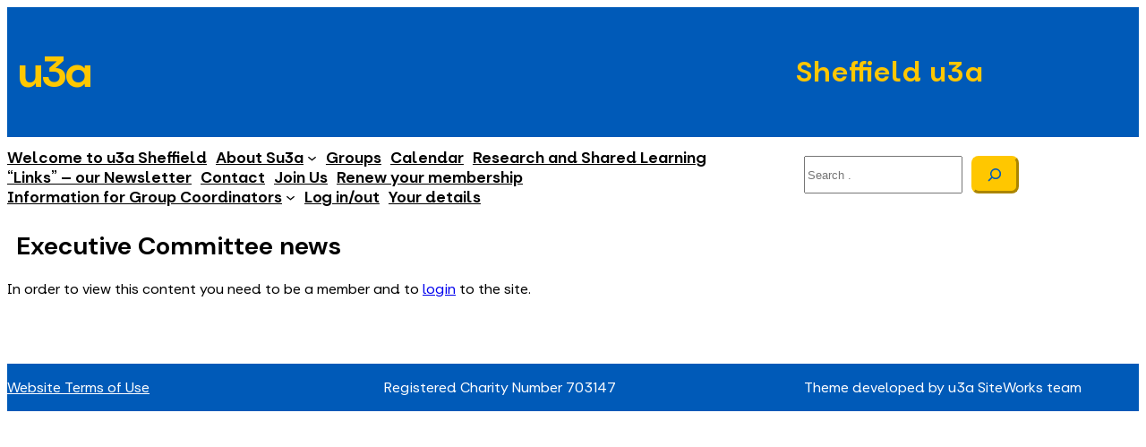

--- FILE ---
content_type: text/html; charset=UTF-8
request_url: https://su3a.org.uk/contact-2/contact/executive-committee-minutes-and-reports/
body_size: 19343
content:
<!DOCTYPE html>
<html lang="en-GB">
<head>
	<meta charset="UTF-8" />
	<meta name="viewport" content="width=device-width, initial-scale=1" />
<meta name='robots' content='max-image-preview:large' />
<title>Executive Committee news &#8211; Sheffield u3a</title>
<link rel="alternate" type="application/rss+xml" title="Sheffield u3a &raquo; Feed" href="https://su3a.org.uk/feed/" />
<link rel="alternate" type="application/rss+xml" title="Sheffield u3a &raquo; Comments Feed" href="https://su3a.org.uk/comments/feed/" />
<link rel="alternate" title="oEmbed (JSON)" type="application/json+oembed" href="https://su3a.org.uk/wp-json/oembed/1.0/embed?url=https%3A%2F%2Fsu3a.org.uk%2Fcontact-2%2Fcontact%2Fexecutive-committee-minutes-and-reports%2F" />
<link rel="alternate" title="oEmbed (XML)" type="text/xml+oembed" href="https://su3a.org.uk/wp-json/oembed/1.0/embed?url=https%3A%2F%2Fsu3a.org.uk%2Fcontact-2%2Fcontact%2Fexecutive-committee-minutes-and-reports%2F&#038;format=xml" />
<style id='wp-img-auto-sizes-contain-inline-css'>
img:is([sizes=auto i],[sizes^="auto," i]){contain-intrinsic-size:3000px 1500px}
/*# sourceURL=wp-img-auto-sizes-contain-inline-css */
</style>
<link rel='stylesheet' id='table_style-css' href='https://su3a.org.uk/wp-content/plugins/su3a-programmes/css/su3a-tables.css?ver=1.0.1' media='all' />
<style id='wp-block-heading-inline-css'>
h1:where(.wp-block-heading).has-background,h2:where(.wp-block-heading).has-background,h3:where(.wp-block-heading).has-background,h4:where(.wp-block-heading).has-background,h5:where(.wp-block-heading).has-background,h6:where(.wp-block-heading).has-background{padding:1.25em 2.375em}h1.has-text-align-left[style*=writing-mode]:where([style*=vertical-lr]),h1.has-text-align-right[style*=writing-mode]:where([style*=vertical-rl]),h2.has-text-align-left[style*=writing-mode]:where([style*=vertical-lr]),h2.has-text-align-right[style*=writing-mode]:where([style*=vertical-rl]),h3.has-text-align-left[style*=writing-mode]:where([style*=vertical-lr]),h3.has-text-align-right[style*=writing-mode]:where([style*=vertical-rl]),h4.has-text-align-left[style*=writing-mode]:where([style*=vertical-lr]),h4.has-text-align-right[style*=writing-mode]:where([style*=vertical-rl]),h5.has-text-align-left[style*=writing-mode]:where([style*=vertical-lr]),h5.has-text-align-right[style*=writing-mode]:where([style*=vertical-rl]),h6.has-text-align-left[style*=writing-mode]:where([style*=vertical-lr]),h6.has-text-align-right[style*=writing-mode]:where([style*=vertical-rl]){rotate:180deg}
/*# sourceURL=https://su3a.org.uk/wp-includes/blocks/heading/style.min.css */
</style>
<style id='wp-block-site-title-inline-css'>
.wp-block-site-title{box-sizing:border-box}.wp-block-site-title :where(a){color:inherit;font-family:inherit;font-size:inherit;font-style:inherit;font-weight:inherit;letter-spacing:inherit;line-height:inherit;text-decoration:inherit}
/*# sourceURL=https://su3a.org.uk/wp-includes/blocks/site-title/style.min.css */
</style>
<style id='wp-block-group-inline-css'>
.wp-block-group{box-sizing:border-box}:where(.wp-block-group.wp-block-group-is-layout-constrained){position:relative}
/*# sourceURL=https://su3a.org.uk/wp-includes/blocks/group/style.min.css */
</style>
<style id='wp-block-navigation-link-inline-css'>
.wp-block-navigation .wp-block-navigation-item__label{overflow-wrap:break-word}.wp-block-navigation .wp-block-navigation-item__description{display:none}.link-ui-tools{outline:1px solid #f0f0f0;padding:8px}.link-ui-block-inserter{padding-top:8px}.link-ui-block-inserter__back{margin-left:8px;text-transform:uppercase}
/*# sourceURL=https://su3a.org.uk/wp-includes/blocks/navigation-link/style.min.css */
</style>
<style id='wp-block-navigation-inline-css'>
.wp-block-navigation{position:relative}.wp-block-navigation ul{margin-bottom:0;margin-left:0;margin-top:0;padding-left:0}.wp-block-navigation ul,.wp-block-navigation ul li{list-style:none;padding:0}.wp-block-navigation .wp-block-navigation-item{align-items:center;background-color:inherit;display:flex;position:relative}.wp-block-navigation .wp-block-navigation-item .wp-block-navigation__submenu-container:empty{display:none}.wp-block-navigation .wp-block-navigation-item__content{display:block;z-index:1}.wp-block-navigation .wp-block-navigation-item__content.wp-block-navigation-item__content{color:inherit}.wp-block-navigation.has-text-decoration-underline .wp-block-navigation-item__content,.wp-block-navigation.has-text-decoration-underline .wp-block-navigation-item__content:active,.wp-block-navigation.has-text-decoration-underline .wp-block-navigation-item__content:focus{text-decoration:underline}.wp-block-navigation.has-text-decoration-line-through .wp-block-navigation-item__content,.wp-block-navigation.has-text-decoration-line-through .wp-block-navigation-item__content:active,.wp-block-navigation.has-text-decoration-line-through .wp-block-navigation-item__content:focus{text-decoration:line-through}.wp-block-navigation :where(a),.wp-block-navigation :where(a:active),.wp-block-navigation :where(a:focus){text-decoration:none}.wp-block-navigation .wp-block-navigation__submenu-icon{align-self:center;background-color:inherit;border:none;color:currentColor;display:inline-block;font-size:inherit;height:.6em;line-height:0;margin-left:.25em;padding:0;width:.6em}.wp-block-navigation .wp-block-navigation__submenu-icon svg{display:inline-block;stroke:currentColor;height:inherit;margin-top:.075em;width:inherit}.wp-block-navigation{--navigation-layout-justification-setting:flex-start;--navigation-layout-direction:row;--navigation-layout-wrap:wrap;--navigation-layout-justify:flex-start;--navigation-layout-align:center}.wp-block-navigation.is-vertical{--navigation-layout-direction:column;--navigation-layout-justify:initial;--navigation-layout-align:flex-start}.wp-block-navigation.no-wrap{--navigation-layout-wrap:nowrap}.wp-block-navigation.items-justified-center{--navigation-layout-justification-setting:center;--navigation-layout-justify:center}.wp-block-navigation.items-justified-center.is-vertical{--navigation-layout-align:center}.wp-block-navigation.items-justified-right{--navigation-layout-justification-setting:flex-end;--navigation-layout-justify:flex-end}.wp-block-navigation.items-justified-right.is-vertical{--navigation-layout-align:flex-end}.wp-block-navigation.items-justified-space-between{--navigation-layout-justification-setting:space-between;--navigation-layout-justify:space-between}.wp-block-navigation .has-child .wp-block-navigation__submenu-container{align-items:normal;background-color:inherit;color:inherit;display:flex;flex-direction:column;opacity:0;position:absolute;z-index:2}@media not (prefers-reduced-motion){.wp-block-navigation .has-child .wp-block-navigation__submenu-container{transition:opacity .1s linear}}.wp-block-navigation .has-child .wp-block-navigation__submenu-container{height:0;overflow:hidden;visibility:hidden;width:0}.wp-block-navigation .has-child .wp-block-navigation__submenu-container>.wp-block-navigation-item>.wp-block-navigation-item__content{display:flex;flex-grow:1;padding:.5em 1em}.wp-block-navigation .has-child .wp-block-navigation__submenu-container>.wp-block-navigation-item>.wp-block-navigation-item__content .wp-block-navigation__submenu-icon{margin-left:auto;margin-right:0}.wp-block-navigation .has-child .wp-block-navigation__submenu-container .wp-block-navigation-item__content{margin:0}.wp-block-navigation .has-child .wp-block-navigation__submenu-container{left:-1px;top:100%}@media (min-width:782px){.wp-block-navigation .has-child .wp-block-navigation__submenu-container .wp-block-navigation__submenu-container{left:100%;top:-1px}.wp-block-navigation .has-child .wp-block-navigation__submenu-container .wp-block-navigation__submenu-container:before{background:#0000;content:"";display:block;height:100%;position:absolute;right:100%;width:.5em}.wp-block-navigation .has-child .wp-block-navigation__submenu-container .wp-block-navigation__submenu-icon{margin-right:.25em}.wp-block-navigation .has-child .wp-block-navigation__submenu-container .wp-block-navigation__submenu-icon svg{transform:rotate(-90deg)}}.wp-block-navigation .has-child .wp-block-navigation-submenu__toggle[aria-expanded=true]~.wp-block-navigation__submenu-container,.wp-block-navigation .has-child:not(.open-on-click):hover>.wp-block-navigation__submenu-container,.wp-block-navigation .has-child:not(.open-on-click):not(.open-on-hover-click):focus-within>.wp-block-navigation__submenu-container{height:auto;min-width:200px;opacity:1;overflow:visible;visibility:visible;width:auto}.wp-block-navigation.has-background .has-child .wp-block-navigation__submenu-container{left:0;top:100%}@media (min-width:782px){.wp-block-navigation.has-background .has-child .wp-block-navigation__submenu-container .wp-block-navigation__submenu-container{left:100%;top:0}}.wp-block-navigation-submenu{display:flex;position:relative}.wp-block-navigation-submenu .wp-block-navigation__submenu-icon svg{stroke:currentColor}button.wp-block-navigation-item__content{background-color:initial;border:none;color:currentColor;font-family:inherit;font-size:inherit;font-style:inherit;font-weight:inherit;letter-spacing:inherit;line-height:inherit;text-align:left;text-transform:inherit}.wp-block-navigation-submenu__toggle{cursor:pointer}.wp-block-navigation-submenu__toggle[aria-expanded=true]+.wp-block-navigation__submenu-icon>svg,.wp-block-navigation-submenu__toggle[aria-expanded=true]>svg{transform:rotate(180deg)}.wp-block-navigation-item.open-on-click .wp-block-navigation-submenu__toggle{padding-left:0;padding-right:.85em}.wp-block-navigation-item.open-on-click .wp-block-navigation-submenu__toggle+.wp-block-navigation__submenu-icon{margin-left:-.6em;pointer-events:none}.wp-block-navigation-item.open-on-click button.wp-block-navigation-item__content:not(.wp-block-navigation-submenu__toggle){padding:0}.wp-block-navigation .wp-block-page-list,.wp-block-navigation__container,.wp-block-navigation__responsive-close,.wp-block-navigation__responsive-container,.wp-block-navigation__responsive-container-content,.wp-block-navigation__responsive-dialog{gap:inherit}:where(.wp-block-navigation.has-background .wp-block-navigation-item a:not(.wp-element-button)),:where(.wp-block-navigation.has-background .wp-block-navigation-submenu a:not(.wp-element-button)){padding:.5em 1em}:where(.wp-block-navigation .wp-block-navigation__submenu-container .wp-block-navigation-item a:not(.wp-element-button)),:where(.wp-block-navigation .wp-block-navigation__submenu-container .wp-block-navigation-submenu a:not(.wp-element-button)),:where(.wp-block-navigation .wp-block-navigation__submenu-container .wp-block-navigation-submenu button.wp-block-navigation-item__content),:where(.wp-block-navigation .wp-block-navigation__submenu-container .wp-block-pages-list__item button.wp-block-navigation-item__content){padding:.5em 1em}.wp-block-navigation.items-justified-right .wp-block-navigation__container .has-child .wp-block-navigation__submenu-container,.wp-block-navigation.items-justified-right .wp-block-page-list>.has-child .wp-block-navigation__submenu-container,.wp-block-navigation.items-justified-space-between .wp-block-page-list>.has-child:last-child .wp-block-navigation__submenu-container,.wp-block-navigation.items-justified-space-between>.wp-block-navigation__container>.has-child:last-child .wp-block-navigation__submenu-container{left:auto;right:0}.wp-block-navigation.items-justified-right .wp-block-navigation__container .has-child .wp-block-navigation__submenu-container .wp-block-navigation__submenu-container,.wp-block-navigation.items-justified-right .wp-block-page-list>.has-child .wp-block-navigation__submenu-container .wp-block-navigation__submenu-container,.wp-block-navigation.items-justified-space-between .wp-block-page-list>.has-child:last-child .wp-block-navigation__submenu-container .wp-block-navigation__submenu-container,.wp-block-navigation.items-justified-space-between>.wp-block-navigation__container>.has-child:last-child .wp-block-navigation__submenu-container .wp-block-navigation__submenu-container{left:-1px;right:-1px}@media (min-width:782px){.wp-block-navigation.items-justified-right .wp-block-navigation__container .has-child .wp-block-navigation__submenu-container .wp-block-navigation__submenu-container,.wp-block-navigation.items-justified-right .wp-block-page-list>.has-child .wp-block-navigation__submenu-container .wp-block-navigation__submenu-container,.wp-block-navigation.items-justified-space-between .wp-block-page-list>.has-child:last-child .wp-block-navigation__submenu-container .wp-block-navigation__submenu-container,.wp-block-navigation.items-justified-space-between>.wp-block-navigation__container>.has-child:last-child .wp-block-navigation__submenu-container .wp-block-navigation__submenu-container{left:auto;right:100%}}.wp-block-navigation:not(.has-background) .wp-block-navigation__submenu-container{background-color:#fff;border:1px solid #00000026}.wp-block-navigation.has-background .wp-block-navigation__submenu-container{background-color:inherit}.wp-block-navigation:not(.has-text-color) .wp-block-navigation__submenu-container{color:#000}.wp-block-navigation__container{align-items:var(--navigation-layout-align,initial);display:flex;flex-direction:var(--navigation-layout-direction,initial);flex-wrap:var(--navigation-layout-wrap,wrap);justify-content:var(--navigation-layout-justify,initial);list-style:none;margin:0;padding-left:0}.wp-block-navigation__container .is-responsive{display:none}.wp-block-navigation__container:only-child,.wp-block-page-list:only-child{flex-grow:1}@keyframes overlay-menu__fade-in-animation{0%{opacity:0;transform:translateY(.5em)}to{opacity:1;transform:translateY(0)}}.wp-block-navigation__responsive-container{bottom:0;display:none;left:0;position:fixed;right:0;top:0}.wp-block-navigation__responsive-container :where(.wp-block-navigation-item a){color:inherit}.wp-block-navigation__responsive-container .wp-block-navigation__responsive-container-content{align-items:var(--navigation-layout-align,initial);display:flex;flex-direction:var(--navigation-layout-direction,initial);flex-wrap:var(--navigation-layout-wrap,wrap);justify-content:var(--navigation-layout-justify,initial)}.wp-block-navigation__responsive-container:not(.is-menu-open.is-menu-open){background-color:inherit!important;color:inherit!important}.wp-block-navigation__responsive-container.is-menu-open{background-color:inherit;display:flex;flex-direction:column}@media not (prefers-reduced-motion){.wp-block-navigation__responsive-container.is-menu-open{animation:overlay-menu__fade-in-animation .1s ease-out;animation-fill-mode:forwards}}.wp-block-navigation__responsive-container.is-menu-open{overflow:auto;padding:clamp(1rem,var(--wp--style--root--padding-top),20rem) clamp(1rem,var(--wp--style--root--padding-right),20rem) clamp(1rem,var(--wp--style--root--padding-bottom),20rem) clamp(1rem,var(--wp--style--root--padding-left),20rem);z-index:100000}.wp-block-navigation__responsive-container.is-menu-open .wp-block-navigation__responsive-container-content{align-items:var(--navigation-layout-justification-setting,inherit);display:flex;flex-direction:column;flex-wrap:nowrap;overflow:visible;padding-top:calc(2rem + 24px)}.wp-block-navigation__responsive-container.is-menu-open .wp-block-navigation__responsive-container-content,.wp-block-navigation__responsive-container.is-menu-open .wp-block-navigation__responsive-container-content .wp-block-navigation__container,.wp-block-navigation__responsive-container.is-menu-open .wp-block-navigation__responsive-container-content .wp-block-page-list{justify-content:flex-start}.wp-block-navigation__responsive-container.is-menu-open .wp-block-navigation__responsive-container-content .wp-block-navigation__submenu-icon{display:none}.wp-block-navigation__responsive-container.is-menu-open .wp-block-navigation__responsive-container-content .has-child .wp-block-navigation__submenu-container{border:none;height:auto;min-width:200px;opacity:1;overflow:initial;padding-left:2rem;padding-right:2rem;position:static;visibility:visible;width:auto}.wp-block-navigation__responsive-container.is-menu-open .wp-block-navigation__responsive-container-content .wp-block-navigation__container,.wp-block-navigation__responsive-container.is-menu-open .wp-block-navigation__responsive-container-content .wp-block-navigation__submenu-container{gap:inherit}.wp-block-navigation__responsive-container.is-menu-open .wp-block-navigation__responsive-container-content .wp-block-navigation__submenu-container{padding-top:var(--wp--style--block-gap,2em)}.wp-block-navigation__responsive-container.is-menu-open .wp-block-navigation__responsive-container-content .wp-block-navigation-item__content{padding:0}.wp-block-navigation__responsive-container.is-menu-open .wp-block-navigation__responsive-container-content .wp-block-navigation-item,.wp-block-navigation__responsive-container.is-menu-open .wp-block-navigation__responsive-container-content .wp-block-navigation__container,.wp-block-navigation__responsive-container.is-menu-open .wp-block-navigation__responsive-container-content .wp-block-page-list{align-items:var(--navigation-layout-justification-setting,initial);display:flex;flex-direction:column}.wp-block-navigation__responsive-container.is-menu-open .wp-block-navigation-item,.wp-block-navigation__responsive-container.is-menu-open .wp-block-navigation-item .wp-block-navigation__submenu-container,.wp-block-navigation__responsive-container.is-menu-open .wp-block-navigation__container,.wp-block-navigation__responsive-container.is-menu-open .wp-block-page-list{background:#0000!important;color:inherit!important}.wp-block-navigation__responsive-container.is-menu-open .wp-block-navigation__submenu-container.wp-block-navigation__submenu-container.wp-block-navigation__submenu-container.wp-block-navigation__submenu-container{left:auto;right:auto}@media (min-width:600px){.wp-block-navigation__responsive-container:not(.hidden-by-default):not(.is-menu-open){background-color:inherit;display:block;position:relative;width:100%;z-index:auto}.wp-block-navigation__responsive-container:not(.hidden-by-default):not(.is-menu-open) .wp-block-navigation__responsive-container-close{display:none}.wp-block-navigation__responsive-container.is-menu-open .wp-block-navigation__submenu-container.wp-block-navigation__submenu-container.wp-block-navigation__submenu-container.wp-block-navigation__submenu-container{left:0}}.wp-block-navigation:not(.has-background) .wp-block-navigation__responsive-container.is-menu-open{background-color:#fff}.wp-block-navigation:not(.has-text-color) .wp-block-navigation__responsive-container.is-menu-open{color:#000}.wp-block-navigation__toggle_button_label{font-size:1rem;font-weight:700}.wp-block-navigation__responsive-container-close,.wp-block-navigation__responsive-container-open{background:#0000;border:none;color:currentColor;cursor:pointer;margin:0;padding:0;text-transform:inherit;vertical-align:middle}.wp-block-navigation__responsive-container-close svg,.wp-block-navigation__responsive-container-open svg{fill:currentColor;display:block;height:24px;pointer-events:none;width:24px}.wp-block-navigation__responsive-container-open{display:flex}.wp-block-navigation__responsive-container-open.wp-block-navigation__responsive-container-open.wp-block-navigation__responsive-container-open{font-family:inherit;font-size:inherit;font-weight:inherit}@media (min-width:600px){.wp-block-navigation__responsive-container-open:not(.always-shown){display:none}}.wp-block-navigation__responsive-container-close{position:absolute;right:0;top:0;z-index:2}.wp-block-navigation__responsive-container-close.wp-block-navigation__responsive-container-close.wp-block-navigation__responsive-container-close{font-family:inherit;font-size:inherit;font-weight:inherit}.wp-block-navigation__responsive-close{width:100%}.has-modal-open .wp-block-navigation__responsive-close{margin-left:auto;margin-right:auto;max-width:var(--wp--style--global--wide-size,100%)}.wp-block-navigation__responsive-close:focus{outline:none}.is-menu-open .wp-block-navigation__responsive-close,.is-menu-open .wp-block-navigation__responsive-container-content,.is-menu-open .wp-block-navigation__responsive-dialog{box-sizing:border-box}.wp-block-navigation__responsive-dialog{position:relative}.has-modal-open .admin-bar .is-menu-open .wp-block-navigation__responsive-dialog{margin-top:46px}@media (min-width:782px){.has-modal-open .admin-bar .is-menu-open .wp-block-navigation__responsive-dialog{margin-top:32px}}html.has-modal-open{overflow:hidden}
/*# sourceURL=https://su3a.org.uk/wp-includes/blocks/navigation/style.min.css */
</style>
<style id='wp-block-search-inline-css'>
.wp-block-search__button{margin-left:10px;word-break:normal}.wp-block-search__button.has-icon{line-height:0}.wp-block-search__button svg{height:1.25em;min-height:24px;min-width:24px;width:1.25em;fill:currentColor;vertical-align:text-bottom}:where(.wp-block-search__button){border:1px solid #ccc;padding:6px 10px}.wp-block-search__inside-wrapper{display:flex;flex:auto;flex-wrap:nowrap;max-width:100%}.wp-block-search__label{width:100%}.wp-block-search.wp-block-search__button-only .wp-block-search__button{box-sizing:border-box;display:flex;flex-shrink:0;justify-content:center;margin-left:0;max-width:100%}.wp-block-search.wp-block-search__button-only .wp-block-search__inside-wrapper{min-width:0!important;transition-property:width}.wp-block-search.wp-block-search__button-only .wp-block-search__input{flex-basis:100%;transition-duration:.3s}.wp-block-search.wp-block-search__button-only.wp-block-search__searchfield-hidden,.wp-block-search.wp-block-search__button-only.wp-block-search__searchfield-hidden .wp-block-search__inside-wrapper{overflow:hidden}.wp-block-search.wp-block-search__button-only.wp-block-search__searchfield-hidden .wp-block-search__input{border-left-width:0!important;border-right-width:0!important;flex-basis:0;flex-grow:0;margin:0;min-width:0!important;padding-left:0!important;padding-right:0!important;width:0!important}:where(.wp-block-search__input){appearance:none;border:1px solid #949494;flex-grow:1;font-family:inherit;font-size:inherit;font-style:inherit;font-weight:inherit;letter-spacing:inherit;line-height:inherit;margin-left:0;margin-right:0;min-width:3rem;padding:8px;text-decoration:unset!important;text-transform:inherit}:where(.wp-block-search__button-inside .wp-block-search__inside-wrapper){background-color:#fff;border:1px solid #949494;box-sizing:border-box;padding:4px}:where(.wp-block-search__button-inside .wp-block-search__inside-wrapper) .wp-block-search__input{border:none;border-radius:0;padding:0 4px}:where(.wp-block-search__button-inside .wp-block-search__inside-wrapper) .wp-block-search__input:focus{outline:none}:where(.wp-block-search__button-inside .wp-block-search__inside-wrapper) :where(.wp-block-search__button){padding:4px 8px}.wp-block-search.aligncenter .wp-block-search__inside-wrapper{margin:auto}.wp-block[data-align=right] .wp-block-search.wp-block-search__button-only .wp-block-search__inside-wrapper{float:right}
/*# sourceURL=https://su3a.org.uk/wp-includes/blocks/search/style.min.css */
</style>
<style id='wp-block-post-title-inline-css'>
.wp-block-post-title{box-sizing:border-box;word-break:break-word}.wp-block-post-title :where(a){display:inline-block;font-family:inherit;font-size:inherit;font-style:inherit;font-weight:inherit;letter-spacing:inherit;line-height:inherit;text-decoration:inherit}
/*# sourceURL=https://su3a.org.uk/wp-includes/blocks/post-title/style.min.css */
</style>
<style id='wp-block-paragraph-inline-css'>
.is-small-text{font-size:.875em}.is-regular-text{font-size:1em}.is-large-text{font-size:2.25em}.is-larger-text{font-size:3em}.has-drop-cap:not(:focus):first-letter{float:left;font-size:8.4em;font-style:normal;font-weight:100;line-height:.68;margin:.05em .1em 0 0;text-transform:uppercase}body.rtl .has-drop-cap:not(:focus):first-letter{float:none;margin-left:.1em}p.has-drop-cap.has-background{overflow:hidden}:root :where(p.has-background){padding:1.25em 2.375em}:where(p.has-text-color:not(.has-link-color)) a{color:inherit}p.has-text-align-left[style*="writing-mode:vertical-lr"],p.has-text-align-right[style*="writing-mode:vertical-rl"]{rotate:180deg}
/*# sourceURL=https://su3a.org.uk/wp-includes/blocks/paragraph/style.min.css */
</style>
<style id='wp-block-list-inline-css'>
ol,ul{box-sizing:border-box}:root :where(.wp-block-list.has-background){padding:1.25em 2.375em}
/*# sourceURL=https://su3a.org.uk/wp-includes/blocks/list/style.min.css */
</style>
<style id='wp-block-post-content-inline-css'>
.wp-block-post-content{display:flow-root}
/*# sourceURL=https://su3a.org.uk/wp-includes/blocks/post-content/style.min.css */
</style>
<style id='wp-block-spacer-inline-css'>
.wp-block-spacer{clear:both}
/*# sourceURL=https://su3a.org.uk/wp-includes/blocks/spacer/style.min.css */
</style>
<style id='wp-emoji-styles-inline-css'>

	img.wp-smiley, img.emoji {
		display: inline !important;
		border: none !important;
		box-shadow: none !important;
		height: 1em !important;
		width: 1em !important;
		margin: 0 0.07em !important;
		vertical-align: -0.1em !important;
		background: none !important;
		padding: 0 !important;
	}
/*# sourceURL=wp-emoji-styles-inline-css */
</style>
<style id='wp-block-library-inline-css'>
:root{--wp-block-synced-color:#7a00df;--wp-block-synced-color--rgb:122,0,223;--wp-bound-block-color:var(--wp-block-synced-color);--wp-editor-canvas-background:#ddd;--wp-admin-theme-color:#007cba;--wp-admin-theme-color--rgb:0,124,186;--wp-admin-theme-color-darker-10:#006ba1;--wp-admin-theme-color-darker-10--rgb:0,107,160.5;--wp-admin-theme-color-darker-20:#005a87;--wp-admin-theme-color-darker-20--rgb:0,90,135;--wp-admin-border-width-focus:2px}@media (min-resolution:192dpi){:root{--wp-admin-border-width-focus:1.5px}}.wp-element-button{cursor:pointer}:root .has-very-light-gray-background-color{background-color:#eee}:root .has-very-dark-gray-background-color{background-color:#313131}:root .has-very-light-gray-color{color:#eee}:root .has-very-dark-gray-color{color:#313131}:root .has-vivid-green-cyan-to-vivid-cyan-blue-gradient-background{background:linear-gradient(135deg,#00d084,#0693e3)}:root .has-purple-crush-gradient-background{background:linear-gradient(135deg,#34e2e4,#4721fb 50%,#ab1dfe)}:root .has-hazy-dawn-gradient-background{background:linear-gradient(135deg,#faaca8,#dad0ec)}:root .has-subdued-olive-gradient-background{background:linear-gradient(135deg,#fafae1,#67a671)}:root .has-atomic-cream-gradient-background{background:linear-gradient(135deg,#fdd79a,#004a59)}:root .has-nightshade-gradient-background{background:linear-gradient(135deg,#330968,#31cdcf)}:root .has-midnight-gradient-background{background:linear-gradient(135deg,#020381,#2874fc)}:root{--wp--preset--font-size--normal:16px;--wp--preset--font-size--huge:42px}.has-regular-font-size{font-size:1em}.has-larger-font-size{font-size:2.625em}.has-normal-font-size{font-size:var(--wp--preset--font-size--normal)}.has-huge-font-size{font-size:var(--wp--preset--font-size--huge)}.has-text-align-center{text-align:center}.has-text-align-left{text-align:left}.has-text-align-right{text-align:right}.has-fit-text{white-space:nowrap!important}#end-resizable-editor-section{display:none}.aligncenter{clear:both}.items-justified-left{justify-content:flex-start}.items-justified-center{justify-content:center}.items-justified-right{justify-content:flex-end}.items-justified-space-between{justify-content:space-between}.screen-reader-text{border:0;clip-path:inset(50%);height:1px;margin:-1px;overflow:hidden;padding:0;position:absolute;width:1px;word-wrap:normal!important}.screen-reader-text:focus{background-color:#ddd;clip-path:none;color:#444;display:block;font-size:1em;height:auto;left:5px;line-height:normal;padding:15px 23px 14px;text-decoration:none;top:5px;width:auto;z-index:100000}html :where(.has-border-color){border-style:solid}html :where([style*=border-top-color]){border-top-style:solid}html :where([style*=border-right-color]){border-right-style:solid}html :where([style*=border-bottom-color]){border-bottom-style:solid}html :where([style*=border-left-color]){border-left-style:solid}html :where([style*=border-width]){border-style:solid}html :where([style*=border-top-width]){border-top-style:solid}html :where([style*=border-right-width]){border-right-style:solid}html :where([style*=border-bottom-width]){border-bottom-style:solid}html :where([style*=border-left-width]){border-left-style:solid}html :where(img[class*=wp-image-]){height:auto;max-width:100%}:where(figure){margin:0 0 1em}html :where(.is-position-sticky){--wp-admin--admin-bar--position-offset:var(--wp-admin--admin-bar--height,0px)}@media screen and (max-width:600px){html :where(.is-position-sticky){--wp-admin--admin-bar--position-offset:0px}}
/*# sourceURL=/wp-includes/css/dist/block-library/common.min.css */
</style>
<style id='global-styles-inline-css'>
:root{--wp--preset--aspect-ratio--square: 1;--wp--preset--aspect-ratio--4-3: 4/3;--wp--preset--aspect-ratio--3-4: 3/4;--wp--preset--aspect-ratio--3-2: 3/2;--wp--preset--aspect-ratio--2-3: 2/3;--wp--preset--aspect-ratio--16-9: 16/9;--wp--preset--aspect-ratio--9-16: 9/16;--wp--preset--color--black: #000000;--wp--preset--color--cyan-bluish-gray: #abb8c3;--wp--preset--color--white: #ffffff;--wp--preset--color--pale-pink: #f78da7;--wp--preset--color--vivid-red: #cf2e2e;--wp--preset--color--luminous-vivid-orange: #ff6900;--wp--preset--color--luminous-vivid-amber: #fcb900;--wp--preset--color--light-green-cyan: #7bdcb5;--wp--preset--color--vivid-green-cyan: #00d084;--wp--preset--color--pale-cyan-blue: #8ed1fc;--wp--preset--color--vivid-cyan-blue: #0693e3;--wp--preset--color--vivid-purple: #9b51e0;--wp--preset--color--uta-text: #000000;--wp--preset--color--uta-background: #ffffff;--wp--preset--color--uta-header-back: #005ab8;--wp--preset--color--uta-header-text: #ffffff;--wp--preset--color--uta-button-back: #005ab8;--wp--preset--color--uta-button-text: #ffc700;--wp--preset--color--uta-link: #0000ff;--wp--preset--color--uta-light-blue: #2886e8;--wp--preset--color--uta-orange: #ffaa31;--wp--preset--color--uta-light-green: #63c369;--wp--preset--color--uta-forest-green: #10695a;--wp--preset--color--uta-purple: #b49fdc;--wp--preset--color--uta-red: #ee695a;--wp--preset--color--uta-header: #001933;--wp--preset--color--wpu-dark-red: #8a1b0f;--wp--preset--color--wpu-light-red: #f08275;--wp--preset--color--wpu-very-dark-red: #170503;--wp--preset--color--wpu-very-light-red: #fceae8;--wp--preset--color--wpu-earth: #5a2d0c;--wp--preset--color--wpu-very-light-earth: #f9e2d2;--wp--preset--color--wpu-very-light-green: #e9fcf9;--wp--preset--color--wpu-very-light-yellow: #fff4cc;--wp--preset--color--wpu-very-light-blue: #e6f2ff;--wp--preset--gradient--vivid-cyan-blue-to-vivid-purple: linear-gradient(135deg,rgb(6,147,227) 0%,rgb(155,81,224) 100%);--wp--preset--gradient--light-green-cyan-to-vivid-green-cyan: linear-gradient(135deg,rgb(122,220,180) 0%,rgb(0,208,130) 100%);--wp--preset--gradient--luminous-vivid-amber-to-luminous-vivid-orange: linear-gradient(135deg,rgb(252,185,0) 0%,rgb(255,105,0) 100%);--wp--preset--gradient--luminous-vivid-orange-to-vivid-red: linear-gradient(135deg,rgb(255,105,0) 0%,rgb(207,46,46) 100%);--wp--preset--gradient--very-light-gray-to-cyan-bluish-gray: linear-gradient(135deg,rgb(238,238,238) 0%,rgb(169,184,195) 100%);--wp--preset--gradient--cool-to-warm-spectrum: linear-gradient(135deg,rgb(74,234,220) 0%,rgb(151,120,209) 20%,rgb(207,42,186) 40%,rgb(238,44,130) 60%,rgb(251,105,98) 80%,rgb(254,248,76) 100%);--wp--preset--gradient--blush-light-purple: linear-gradient(135deg,rgb(255,206,236) 0%,rgb(152,150,240) 100%);--wp--preset--gradient--blush-bordeaux: linear-gradient(135deg,rgb(254,205,165) 0%,rgb(254,45,45) 50%,rgb(107,0,62) 100%);--wp--preset--gradient--luminous-dusk: linear-gradient(135deg,rgb(255,203,112) 0%,rgb(199,81,192) 50%,rgb(65,88,208) 100%);--wp--preset--gradient--pale-ocean: linear-gradient(135deg,rgb(255,245,203) 0%,rgb(182,227,212) 50%,rgb(51,167,181) 100%);--wp--preset--gradient--electric-grass: linear-gradient(135deg,rgb(202,248,128) 0%,rgb(113,206,126) 100%);--wp--preset--gradient--midnight: linear-gradient(135deg,rgb(2,3,129) 0%,rgb(40,116,252) 100%);--wp--preset--font-size--small: 0.8rem;--wp--preset--font-size--medium: 1.5rem;--wp--preset--font-size--large: 1.75rem;--wp--preset--font-size--x-large: 42px;--wp--preset--font-size--normal: 1rem;--wp--preset--font-size--extra-large: 2rem;--wp--preset--font-family--uta-font: "u3a Sans",Roboto,Oxygen-Sans,Ubuntu,Cantarell,"Helvetica Neue",sans-serif;--wp--preset--font-family--bitter: Bitter,"Times New Roman", Times, serif;--wp--preset--font-family--merriweather: Mweather,"Times New Roman", Times, serif;--wp--preset--spacing--20: 0.44rem;--wp--preset--spacing--30: 0.67rem;--wp--preset--spacing--40: 1rem;--wp--preset--spacing--50: 1.5rem;--wp--preset--spacing--60: 2.25rem;--wp--preset--spacing--70: 3.38rem;--wp--preset--spacing--80: 5.06rem;--wp--preset--shadow--natural: 6px 6px 9px rgba(0, 0, 0, 0.2);--wp--preset--shadow--deep: 12px 12px 50px rgba(0, 0, 0, 0.4);--wp--preset--shadow--sharp: 6px 6px 0px rgba(0, 0, 0, 0.2);--wp--preset--shadow--outlined: 6px 6px 0px -3px rgb(255, 255, 255), 6px 6px rgb(0, 0, 0);--wp--preset--shadow--crisp: 6px 6px 0px rgb(0, 0, 0);--wp--preset--shadow--shadow-1: rgba(0, 0, 0, 0.16) 0px 3px 6px, rgba(0, 0, 0, 0.23) 0px 3px 6px;--wp--preset--shadow--shadow-2: rgba(0, 0, 0, 0.19) 0px 10px 20px, rgba(0, 0, 0, 0.23) 0px 6px 6px;--wp--preset--shadow--shadow-3: rgba(0, 0, 0, 0.25) 0px 14px 28px, rgba(0, 0, 0, 0.22) 0px 10px 10px;--wp--preset--shadow--shadow-4: rgba(0, 0, 0, 0.3) 0px 19px 38px, rgba(0, 0, 0, 0.22) 0px 15px 12px;--wp--preset--shadow--shadow-5: rgba(0, 90, 185, 0.16) 0px 3px 6px, rgba(0, 90, 185, 0.23) 0px 3px 6px;--wp--preset--shadow--shadow-6: rgba(0, 90, 185, 0.19) 0px 10px 20px, rgba(0, 90, 185, 0.23) 0px 6px 6px;--wp--preset--shadow--shadow-7: rgba(0, 90, 185, 0.25) 0px 14px 28px, rgba(0, 90, 185, 0.22) 0px 10px 10px;--wp--preset--shadow--shadow-8: rgba(0, 90, 185, 0.3) 0px 19px 38px, rgba(0, 90, 185, 0.22) 0px 15px 12px;--wp--preset--shadow--shadow-9: rgb(255, 170, 50, 0.16) 0px 3px 6px, rgb(255, 170, 50, 0.23) 0px 3px 6px;--wp--preset--shadow--shadow-10: rgb(255, 170, 50, 0.19) 0px 10px 20px, rgb(255, 170, 50, 0.23) 0px 6px 6px;--wp--preset--shadow--shadow-11: rgb(255, 170, 50, 0.25) 0px 14px 28px, rgb(255, 170, 50, 0.22) 0px 10px 10px;--wp--preset--shadow--shadow-12: rgb(255, 170, 50, 0.3) 0px 19px 38px, rgb(255, 170, 50, 0.22) 0px 15px 12px;}:root { --wp--style--global--content-size: 840px;--wp--style--global--wide-size: 1100px; }:where(body) { margin: 0; }.wp-site-blocks > .alignleft { float: left; margin-right: 2em; }.wp-site-blocks > .alignright { float: right; margin-left: 2em; }.wp-site-blocks > .aligncenter { justify-content: center; margin-left: auto; margin-right: auto; }:where(.wp-site-blocks) > * { margin-block-start: 24px; margin-block-end: 0; }:where(.wp-site-blocks) > :first-child { margin-block-start: 0; }:where(.wp-site-blocks) > :last-child { margin-block-end: 0; }:root { --wp--style--block-gap: 24px; }:root :where(.is-layout-flow) > :first-child{margin-block-start: 0;}:root :where(.is-layout-flow) > :last-child{margin-block-end: 0;}:root :where(.is-layout-flow) > *{margin-block-start: 24px;margin-block-end: 0;}:root :where(.is-layout-constrained) > :first-child{margin-block-start: 0;}:root :where(.is-layout-constrained) > :last-child{margin-block-end: 0;}:root :where(.is-layout-constrained) > *{margin-block-start: 24px;margin-block-end: 0;}:root :where(.is-layout-flex){gap: 24px;}:root :where(.is-layout-grid){gap: 24px;}.is-layout-flow > .alignleft{float: left;margin-inline-start: 0;margin-inline-end: 2em;}.is-layout-flow > .alignright{float: right;margin-inline-start: 2em;margin-inline-end: 0;}.is-layout-flow > .aligncenter{margin-left: auto !important;margin-right: auto !important;}.is-layout-constrained > .alignleft{float: left;margin-inline-start: 0;margin-inline-end: 2em;}.is-layout-constrained > .alignright{float: right;margin-inline-start: 2em;margin-inline-end: 0;}.is-layout-constrained > .aligncenter{margin-left: auto !important;margin-right: auto !important;}.is-layout-constrained > :where(:not(.alignleft):not(.alignright):not(.alignfull)){max-width: var(--wp--style--global--content-size);margin-left: auto !important;margin-right: auto !important;}.is-layout-constrained > .alignwide{max-width: var(--wp--style--global--wide-size);}body .is-layout-flex{display: flex;}.is-layout-flex{flex-wrap: wrap;align-items: center;}.is-layout-flex > :is(*, div){margin: 0;}body .is-layout-grid{display: grid;}.is-layout-grid > :is(*, div){margin: 0;}body{background-color: var(--wp--preset--color--uta-background);color: var(--wp--preset--color--uta-text);font-family: var(--wp--preset--font-family--uta-font);padding-top: 0px;padding-right: 0px;padding-bottom: 0px;padding-left: 0px;}a:where(:not(.wp-element-button)){color: var(--wp--preset--color--uta-link);text-decoration: underline;}h1{padding-right: 10px;padding-left: 10px;}h2{padding-right: 10px;padding-left: 10px;}h3{padding-right: 10px;padding-left: 10px;}h4{padding-right: 10px;padding-left: 10px;}h5{padding-right: 10px;padding-left: 10px;}h6{padding-right: 10px;padding-left: 10px;}:root :where(.wp-element-button, .wp-block-button__link){background-color: var(--wp--preset--color--uta-button-back);border-radius: 9999px;border-width: 0;color: #ffffff;font-family: inherit;font-size: 16px;font-style: inherit;font-weight: inherit;letter-spacing: inherit;line-height: inherit;margin-top: 0.5rem;margin-right: 0.5rem;margin-bottom: 0.5rem;margin-left: 0.5rem;padding-top: calc(0.667em + 2px);padding-right: calc(1.333em + 2px);padding-bottom: calc(0.667em + 2px);padding-left: calc(1.333em + 2px);text-decoration: none;text-transform: inherit;}:root :where(.wp-element-button:hover, .wp-block-button__link:hover){background-color: var(--wp--preset--color--uta-button-text);color: #000000;}:root :where(.wp-element-button:focus, .wp-block-button__link:focus){background-color: var(--wp--preset--color--uta-button-text);color: #000000;}:root :where(.wp-element-button:active, .wp-block-button__link:active){background-color: var(--wp--preset--color--uta-button-text);color: #000000;}.has-black-color{color: var(--wp--preset--color--black) !important;}.has-cyan-bluish-gray-color{color: var(--wp--preset--color--cyan-bluish-gray) !important;}.has-white-color{color: var(--wp--preset--color--white) !important;}.has-pale-pink-color{color: var(--wp--preset--color--pale-pink) !important;}.has-vivid-red-color{color: var(--wp--preset--color--vivid-red) !important;}.has-luminous-vivid-orange-color{color: var(--wp--preset--color--luminous-vivid-orange) !important;}.has-luminous-vivid-amber-color{color: var(--wp--preset--color--luminous-vivid-amber) !important;}.has-light-green-cyan-color{color: var(--wp--preset--color--light-green-cyan) !important;}.has-vivid-green-cyan-color{color: var(--wp--preset--color--vivid-green-cyan) !important;}.has-pale-cyan-blue-color{color: var(--wp--preset--color--pale-cyan-blue) !important;}.has-vivid-cyan-blue-color{color: var(--wp--preset--color--vivid-cyan-blue) !important;}.has-vivid-purple-color{color: var(--wp--preset--color--vivid-purple) !important;}.has-uta-text-color{color: var(--wp--preset--color--uta-text) !important;}.has-uta-background-color{color: var(--wp--preset--color--uta-background) !important;}.has-uta-header-back-color{color: var(--wp--preset--color--uta-header-back) !important;}.has-uta-header-text-color{color: var(--wp--preset--color--uta-header-text) !important;}.has-uta-button-back-color{color: var(--wp--preset--color--uta-button-back) !important;}.has-uta-button-text-color{color: var(--wp--preset--color--uta-button-text) !important;}.has-uta-link-color{color: var(--wp--preset--color--uta-link) !important;}.has-uta-light-blue-color{color: var(--wp--preset--color--uta-light-blue) !important;}.has-uta-orange-color{color: var(--wp--preset--color--uta-orange) !important;}.has-uta-light-green-color{color: var(--wp--preset--color--uta-light-green) !important;}.has-uta-forest-green-color{color: var(--wp--preset--color--uta-forest-green) !important;}.has-uta-purple-color{color: var(--wp--preset--color--uta-purple) !important;}.has-uta-red-color{color: var(--wp--preset--color--uta-red) !important;}.has-uta-header-color{color: var(--wp--preset--color--uta-header) !important;}.has-wpu-dark-red-color{color: var(--wp--preset--color--wpu-dark-red) !important;}.has-wpu-light-red-color{color: var(--wp--preset--color--wpu-light-red) !important;}.has-wpu-very-dark-red-color{color: var(--wp--preset--color--wpu-very-dark-red) !important;}.has-wpu-very-light-red-color{color: var(--wp--preset--color--wpu-very-light-red) !important;}.has-wpu-earth-color{color: var(--wp--preset--color--wpu-earth) !important;}.has-wpu-very-light-earth-color{color: var(--wp--preset--color--wpu-very-light-earth) !important;}.has-wpu-very-light-green-color{color: var(--wp--preset--color--wpu-very-light-green) !important;}.has-wpu-very-light-yellow-color{color: var(--wp--preset--color--wpu-very-light-yellow) !important;}.has-wpu-very-light-blue-color{color: var(--wp--preset--color--wpu-very-light-blue) !important;}.has-black-background-color{background-color: var(--wp--preset--color--black) !important;}.has-cyan-bluish-gray-background-color{background-color: var(--wp--preset--color--cyan-bluish-gray) !important;}.has-white-background-color{background-color: var(--wp--preset--color--white) !important;}.has-pale-pink-background-color{background-color: var(--wp--preset--color--pale-pink) !important;}.has-vivid-red-background-color{background-color: var(--wp--preset--color--vivid-red) !important;}.has-luminous-vivid-orange-background-color{background-color: var(--wp--preset--color--luminous-vivid-orange) !important;}.has-luminous-vivid-amber-background-color{background-color: var(--wp--preset--color--luminous-vivid-amber) !important;}.has-light-green-cyan-background-color{background-color: var(--wp--preset--color--light-green-cyan) !important;}.has-vivid-green-cyan-background-color{background-color: var(--wp--preset--color--vivid-green-cyan) !important;}.has-pale-cyan-blue-background-color{background-color: var(--wp--preset--color--pale-cyan-blue) !important;}.has-vivid-cyan-blue-background-color{background-color: var(--wp--preset--color--vivid-cyan-blue) !important;}.has-vivid-purple-background-color{background-color: var(--wp--preset--color--vivid-purple) !important;}.has-uta-text-background-color{background-color: var(--wp--preset--color--uta-text) !important;}.has-uta-background-background-color{background-color: var(--wp--preset--color--uta-background) !important;}.has-uta-header-back-background-color{background-color: var(--wp--preset--color--uta-header-back) !important;}.has-uta-header-text-background-color{background-color: var(--wp--preset--color--uta-header-text) !important;}.has-uta-button-back-background-color{background-color: var(--wp--preset--color--uta-button-back) !important;}.has-uta-button-text-background-color{background-color: var(--wp--preset--color--uta-button-text) !important;}.has-uta-link-background-color{background-color: var(--wp--preset--color--uta-link) !important;}.has-uta-light-blue-background-color{background-color: var(--wp--preset--color--uta-light-blue) !important;}.has-uta-orange-background-color{background-color: var(--wp--preset--color--uta-orange) !important;}.has-uta-light-green-background-color{background-color: var(--wp--preset--color--uta-light-green) !important;}.has-uta-forest-green-background-color{background-color: var(--wp--preset--color--uta-forest-green) !important;}.has-uta-purple-background-color{background-color: var(--wp--preset--color--uta-purple) !important;}.has-uta-red-background-color{background-color: var(--wp--preset--color--uta-red) !important;}.has-uta-header-background-color{background-color: var(--wp--preset--color--uta-header) !important;}.has-wpu-dark-red-background-color{background-color: var(--wp--preset--color--wpu-dark-red) !important;}.has-wpu-light-red-background-color{background-color: var(--wp--preset--color--wpu-light-red) !important;}.has-wpu-very-dark-red-background-color{background-color: var(--wp--preset--color--wpu-very-dark-red) !important;}.has-wpu-very-light-red-background-color{background-color: var(--wp--preset--color--wpu-very-light-red) !important;}.has-wpu-earth-background-color{background-color: var(--wp--preset--color--wpu-earth) !important;}.has-wpu-very-light-earth-background-color{background-color: var(--wp--preset--color--wpu-very-light-earth) !important;}.has-wpu-very-light-green-background-color{background-color: var(--wp--preset--color--wpu-very-light-green) !important;}.has-wpu-very-light-yellow-background-color{background-color: var(--wp--preset--color--wpu-very-light-yellow) !important;}.has-wpu-very-light-blue-background-color{background-color: var(--wp--preset--color--wpu-very-light-blue) !important;}.has-black-border-color{border-color: var(--wp--preset--color--black) !important;}.has-cyan-bluish-gray-border-color{border-color: var(--wp--preset--color--cyan-bluish-gray) !important;}.has-white-border-color{border-color: var(--wp--preset--color--white) !important;}.has-pale-pink-border-color{border-color: var(--wp--preset--color--pale-pink) !important;}.has-vivid-red-border-color{border-color: var(--wp--preset--color--vivid-red) !important;}.has-luminous-vivid-orange-border-color{border-color: var(--wp--preset--color--luminous-vivid-orange) !important;}.has-luminous-vivid-amber-border-color{border-color: var(--wp--preset--color--luminous-vivid-amber) !important;}.has-light-green-cyan-border-color{border-color: var(--wp--preset--color--light-green-cyan) !important;}.has-vivid-green-cyan-border-color{border-color: var(--wp--preset--color--vivid-green-cyan) !important;}.has-pale-cyan-blue-border-color{border-color: var(--wp--preset--color--pale-cyan-blue) !important;}.has-vivid-cyan-blue-border-color{border-color: var(--wp--preset--color--vivid-cyan-blue) !important;}.has-vivid-purple-border-color{border-color: var(--wp--preset--color--vivid-purple) !important;}.has-uta-text-border-color{border-color: var(--wp--preset--color--uta-text) !important;}.has-uta-background-border-color{border-color: var(--wp--preset--color--uta-background) !important;}.has-uta-header-back-border-color{border-color: var(--wp--preset--color--uta-header-back) !important;}.has-uta-header-text-border-color{border-color: var(--wp--preset--color--uta-header-text) !important;}.has-uta-button-back-border-color{border-color: var(--wp--preset--color--uta-button-back) !important;}.has-uta-button-text-border-color{border-color: var(--wp--preset--color--uta-button-text) !important;}.has-uta-link-border-color{border-color: var(--wp--preset--color--uta-link) !important;}.has-uta-light-blue-border-color{border-color: var(--wp--preset--color--uta-light-blue) !important;}.has-uta-orange-border-color{border-color: var(--wp--preset--color--uta-orange) !important;}.has-uta-light-green-border-color{border-color: var(--wp--preset--color--uta-light-green) !important;}.has-uta-forest-green-border-color{border-color: var(--wp--preset--color--uta-forest-green) !important;}.has-uta-purple-border-color{border-color: var(--wp--preset--color--uta-purple) !important;}.has-uta-red-border-color{border-color: var(--wp--preset--color--uta-red) !important;}.has-uta-header-border-color{border-color: var(--wp--preset--color--uta-header) !important;}.has-wpu-dark-red-border-color{border-color: var(--wp--preset--color--wpu-dark-red) !important;}.has-wpu-light-red-border-color{border-color: var(--wp--preset--color--wpu-light-red) !important;}.has-wpu-very-dark-red-border-color{border-color: var(--wp--preset--color--wpu-very-dark-red) !important;}.has-wpu-very-light-red-border-color{border-color: var(--wp--preset--color--wpu-very-light-red) !important;}.has-wpu-earth-border-color{border-color: var(--wp--preset--color--wpu-earth) !important;}.has-wpu-very-light-earth-border-color{border-color: var(--wp--preset--color--wpu-very-light-earth) !important;}.has-wpu-very-light-green-border-color{border-color: var(--wp--preset--color--wpu-very-light-green) !important;}.has-wpu-very-light-yellow-border-color{border-color: var(--wp--preset--color--wpu-very-light-yellow) !important;}.has-wpu-very-light-blue-border-color{border-color: var(--wp--preset--color--wpu-very-light-blue) !important;}.has-vivid-cyan-blue-to-vivid-purple-gradient-background{background: var(--wp--preset--gradient--vivid-cyan-blue-to-vivid-purple) !important;}.has-light-green-cyan-to-vivid-green-cyan-gradient-background{background: var(--wp--preset--gradient--light-green-cyan-to-vivid-green-cyan) !important;}.has-luminous-vivid-amber-to-luminous-vivid-orange-gradient-background{background: var(--wp--preset--gradient--luminous-vivid-amber-to-luminous-vivid-orange) !important;}.has-luminous-vivid-orange-to-vivid-red-gradient-background{background: var(--wp--preset--gradient--luminous-vivid-orange-to-vivid-red) !important;}.has-very-light-gray-to-cyan-bluish-gray-gradient-background{background: var(--wp--preset--gradient--very-light-gray-to-cyan-bluish-gray) !important;}.has-cool-to-warm-spectrum-gradient-background{background: var(--wp--preset--gradient--cool-to-warm-spectrum) !important;}.has-blush-light-purple-gradient-background{background: var(--wp--preset--gradient--blush-light-purple) !important;}.has-blush-bordeaux-gradient-background{background: var(--wp--preset--gradient--blush-bordeaux) !important;}.has-luminous-dusk-gradient-background{background: var(--wp--preset--gradient--luminous-dusk) !important;}.has-pale-ocean-gradient-background{background: var(--wp--preset--gradient--pale-ocean) !important;}.has-electric-grass-gradient-background{background: var(--wp--preset--gradient--electric-grass) !important;}.has-midnight-gradient-background{background: var(--wp--preset--gradient--midnight) !important;}.has-small-font-size{font-size: var(--wp--preset--font-size--small) !important;}.has-medium-font-size{font-size: var(--wp--preset--font-size--medium) !important;}.has-large-font-size{font-size: var(--wp--preset--font-size--large) !important;}.has-x-large-font-size{font-size: var(--wp--preset--font-size--x-large) !important;}.has-normal-font-size{font-size: var(--wp--preset--font-size--normal) !important;}.has-extra-large-font-size{font-size: var(--wp--preset--font-size--extra-large) !important;}.has-uta-font-font-family{font-family: var(--wp--preset--font-family--uta-font) !important;}.has-bitter-font-family{font-family: var(--wp--preset--font-family--bitter) !important;}.has-merriweather-font-family{font-family: var(--wp--preset--font-family--merriweather) !important;}afsearch-groups.ng-isolate-scope.afform-directive {
    padding: 0px 20px;
}

#bootstrap-theme .crm-search-display-grid-container {
justify-items: left;
}

#bootstrap-theme .form-control.select2-container {
    width: auto !important;
}

@media only screen and (max-width: 768px) {
    div.crm-search-display-grid-layout-3 {
    grid-template-columns: repeat(2, 1fr);
  }
}

@media only screen and (max-width: 480px) {
    #bootstrap-theme div.crm-search-display-grid-layout-3 {
    grid-template-columns: repeat(1, 1fr);
  }
}

#bootstrap-theme a {
    font-weight: 600;
}

#bootstrap-theme a {color:#005ab8;}


:root :where(.wp-block-heading){padding-right: 10px;padding-left: 10px;}
:root :where(.wp-block-list){padding-right: .5rem;padding-left: 1.5rem;}
:root :where(.wp-block-navigation){padding-right: 10px;padding-left: 10px;}
:root :where(p){padding-right: 10px;padding-left: 10px;}
:root :where(.wp-block-post-title){padding-right: 10px;padding-left: 10px;}
:root :where(.wp-block-search){background-color: var(--wp--preset--color--uta-header-text);color: var(--wp--preset--color--uta-text);}
:root :where(.wp-block-search .wp-element-button,.wp-block-search  .wp-block-button__link){background-color: var(--wp--preset--color--uta-text);border-radius: 0px;color: #ffffff;margin-top: 0;margin-right: 0;margin-bottom: 0;margin-left: 0;padding-top: 8px;padding-right: 8px;padding-bottom: 8px;padding-left: 8px;}
:root :where(.wp-block-search .wp-element-button:hover,.wp-block-search  .wp-block-button__link:hover){background-color: var(--wp--preset--color--uta-text);color: #ffffff;}
:root :where(.wp-block-navigation-link){font-size: var(--wp--preset--font-size--normal);}
/*# sourceURL=global-styles-inline-css */
</style>
<style id='core-block-supports-inline-css'>
.wp-elements-e25ea2cc5e6bf9548680a0a8b30cb399 a:where(:not(.wp-element-button)){color:var(--wp--preset--color--uta-button-text);}.wp-elements-2cce0863b206fe613e7f9f02a7a7ceae a:where(:not(.wp-element-button)){color:var(--wp--preset--color--uta-button-text);}.wp-container-core-group-is-layout-cb46ffcb{flex-wrap:nowrap;justify-content:space-between;}.wp-container-core-group-is-layout-6c8c4585 > :where(:not(.alignleft):not(.alignright):not(.alignfull)){max-width:1100px;margin-left:auto !important;margin-right:auto !important;}.wp-container-core-group-is-layout-6c8c4585 > .alignwide{max-width:1100px;}.wp-container-core-group-is-layout-6c8c4585 .alignfull{max-width:none;}.wp-container-core-navigation-is-layout-36182f2f{gap:10px;}.wp-container-core-group-is-layout-7342ee96{flex-wrap:nowrap;justify-content:space-between;align-items:center;}.wp-container-core-group-is-layout-72190d31 > .alignfull{margin-right:calc(0px * -1);margin-left:calc(0px * -1);}.wp-container-content-29dca9c1{flex-basis:300px;}.wp-container-content-432d1f4f{flex-basis:500px;}.wp-container-content-9dbf05af{flex-basis:400px;}.wp-container-core-group-is-layout-6c531013{flex-wrap:nowrap;}
/*# sourceURL=core-block-supports-inline-css */
</style>
<style id='wp-block-template-skip-link-inline-css'>

		.skip-link.screen-reader-text {
			border: 0;
			clip-path: inset(50%);
			height: 1px;
			margin: -1px;
			overflow: hidden;
			padding: 0;
			position: absolute !important;
			width: 1px;
			word-wrap: normal !important;
		}

		.skip-link.screen-reader-text:focus {
			background-color: #eee;
			clip-path: none;
			color: #444;
			display: block;
			font-size: 1em;
			height: auto;
			left: 5px;
			line-height: normal;
			padding: 15px 23px 14px;
			text-decoration: none;
			top: 5px;
			width: auto;
			z-index: 100000;
		}
/*# sourceURL=wp-block-template-skip-link-inline-css */
</style>
<link rel='stylesheet' id='som_lost_password_style-css' href='https://su3a.org.uk/wp-content/plugins/frontend-reset-password/assets/css/password-lost.css?ver=6.9' media='all' />
<link rel='stylesheet' id='wpa-css-css' href='https://su3a.org.uk/wp-content/plugins/honeypot/includes/css/wpa.css?ver=2.3.04' media='all' />
<link rel='stylesheet' id='su3a-contact-form-css' href='https://su3a.org.uk/wp-content/plugins/su3a-siteworks-contact-form/su3a-contact-form.css?ver=1.0.1' media='' />
<link rel='stylesheet' id='u3a_theme_style-css' href='https://su3a.org.uk/wp-content/themes/u3a-siteworks-theme/style.css?ver=1.9.8' media='all' />
<script src="https://su3a.org.uk/wp-includes/js/jquery/jquery.min.js?ver=3.7.1" id="jquery-core-js"></script>
<script src="https://su3a.org.uk/wp-includes/js/jquery/jquery-migrate.min.js?ver=3.4.1" id="jquery-migrate-js"></script>
<script src="https://su3a.org.uk/wp-content/plugins/su3a-programmes/js/modal.js?ver=SU3A_PROGRAMMES_VERSION" id="modal-js"></script>
<script src="https://su3a.org.uk/wp-content/plugins/u3a-siteworks-group-finances/js/scriptfunctions.js?ver=SU3A_GROUPFINANCESVERSION" id="scriptfunctions-js"></script>
<link rel="https://api.w.org/" href="https://su3a.org.uk/wp-json/" /><link rel="alternate" title="JSON" type="application/json" href="https://su3a.org.uk/wp-json/wp/v2/pages/112" /><link rel="EditURI" type="application/rsd+xml" title="RSD" href="https://su3a.org.uk/xmlrpc.php?rsd" />
<meta name="generator" content="WordPress 6.9" />
<link rel="canonical" href="https://su3a.org.uk/contact-2/contact/executive-committee-minutes-and-reports/" />
<link rel='shortlink' href='https://su3a.org.uk/?p=112' />
<style>
.som-password-error-message,
.som-password-sent-message {
	background-color: #2679ce;
	border-color: #2679ce;
}
</style>
<script type="importmap" id="wp-importmap">
{"imports":{"@wordpress/interactivity":"https://su3a.org.uk/wp-includes/js/dist/script-modules/interactivity/index.min.js?ver=8964710565a1d258501f"}}
</script>
<link rel="modulepreload" href="https://su3a.org.uk/wp-includes/js/dist/script-modules/interactivity/index.min.js?ver=8964710565a1d258501f" id="@wordpress/interactivity-js-modulepreload" fetchpriority="low">
<style class='wp-fonts-local'>
@font-face{font-family:"u3a Sans";font-style:normal;font-weight:300;font-display:fallback;src:url('https://su3a.org.uk/wp-content/themes/u3a-siteworks-theme/fonts/u3a-Sans-Light.woff2') format('woff2');font-stretch:normal;}
@font-face{font-family:"u3a Sans";font-style:italic;font-weight:300;font-display:fallback;src:url('https://su3a.org.uk/wp-content/themes/u3a-siteworks-theme/fonts/u3a-Sans-LightItalic.woff2') format('woff2');font-stretch:normal;}
@font-face{font-family:"u3a Sans";font-style:normal;font-weight:400;font-display:fallback;src:url('https://su3a.org.uk/wp-content/themes/u3a-siteworks-theme/fonts/u3a-Sans-Regular.woff2') format('woff2');font-stretch:normal;}
@font-face{font-family:"u3a Sans";font-style:italic;font-weight:400;font-display:fallback;src:url('https://su3a.org.uk/wp-content/themes/u3a-siteworks-theme/fonts/u3a-Sans-Italic.woff2') format('woff2');font-stretch:normal;}
@font-face{font-family:"u3a Sans";font-style:normal;font-weight:700;font-display:fallback;src:url('https://su3a.org.uk/wp-content/themes/u3a-siteworks-theme/fonts/u3a-Sans-Bold.woff2') format('woff2');font-stretch:normal;}
@font-face{font-family:"u3a Sans";font-style:italic;font-weight:700;font-display:fallback;src:url('https://su3a.org.uk/wp-content/themes/u3a-siteworks-theme/fonts/u3a-Sans-BoldItalic.woff2') format('woff2');font-stretch:normal;}
@font-face{font-family:Bitter;font-style:normal;font-weight:700;font-display:fallback;src:url('https://su3a.org.uk/wp-content/themes/u3a-siteworks-theme/fonts/Bitter-SemiBold.woff2') format('woff2');font-stretch:normal;}
@font-face{font-family:Mweather;font-style:normal;font-weight:300;font-display:fallback;src:url('https://su3a.org.uk/wp-content/themes/u3a-siteworks-theme/fonts/Merriweather-Light.woff2') format('woff2');font-stretch:normal;}
@font-face{font-family:Mweather;font-style:italic;font-weight:300;font-display:fallback;src:url('https://su3a.org.uk/wp-content/themes/u3a-siteworks-theme/fonts/Merriweather-LightItalic.woff2') format('woff2');font-stretch:normal;}
</style>
</head>

<body class="wp-singular page-template-default page page-id-112 page-child parent-pageid-91 wp-embed-responsive wp-theme-u3a-siteworks-theme">

<div class="wp-site-blocks"><header class="alignfull wp-block-template-part">
<div class="wp-block-group alignwide has-uta-header-back-background-color has-background is-layout-constrained wp-container-core-group-is-layout-6c8c4585 wp-block-group-is-layout-constrained" style="margin-top:0;margin-bottom:0;padding-top:var(--wp--preset--spacing--20);padding-bottom:var(--wp--preset--spacing--20)">
<div class="wp-block-group alignwide is-content-justification-space-between is-nowrap is-layout-flex wp-container-core-group-is-layout-cb46ffcb wp-block-group-is-layout-flex">
<h1 class="wp-block-heading u3a-header-logo has-uta-button-text-color has-text-color has-link-color wp-elements-e25ea2cc5e6bf9548680a0a8b30cb399"><a href="/">u3a</a></h1>


<h1 class="has-link-color wp-elements-2cce0863b206fe613e7f9f02a7a7ceae wp-block-site-title has-text-color has-uta-button-text-color has-uta-font-font-family">Sheffield u3a</h1></div>
</div>



<div class="wp-block-group alignwide has-uta-background-background-color has-background is-layout-constrained wp-container-core-group-is-layout-72190d31 wp-block-group-is-layout-constrained" style="margin-top:0;margin-bottom:0;padding-top:0;padding-right:0;padding-bottom:0;padding-left:0">
<div class="wp-block-group alignwide is-content-justification-space-between is-nowrap is-layout-flex wp-container-core-group-is-layout-7342ee96 wp-block-group-is-layout-flex" style="border-bottom-color:var(--wp--preset--color--uta-header-back);border-bottom-width:1px;padding-top:var(--wp--preset--spacing--20);padding-right:10px;padding-bottom:var(--wp--preset--spacing--20)"><nav style="font-size:1.1rem;font-style:normal;font-weight:700;" class="is-responsive wp-block-navigation is-horizontal is-layout-flex wp-container-core-navigation-is-layout-36182f2f wp-block-navigation-is-layout-flex" aria-label="Main menu" 
		 data-wp-interactive="core/navigation" data-wp-context='{"overlayOpenedBy":{"click":false,"hover":false,"focus":false},"type":"overlay","roleAttribute":"","ariaLabel":"Menu"}'><button aria-haspopup="dialog" aria-label="Open menu" class="wp-block-navigation__responsive-container-open" 
				data-wp-on--click="actions.openMenuOnClick"
				data-wp-on--keydown="actions.handleMenuKeydown"
			><svg width="24" height="24" xmlns="http://www.w3.org/2000/svg" viewBox="0 0 24 24"><path d="M5 5v1.5h14V5H5z"></path><path d="M5 12.8h14v-1.5H5v1.5z"></path><path d="M5 19h14v-1.5H5V19z"></path></svg></button>
				<div class="wp-block-navigation__responsive-container"  id="modal-1" 
				data-wp-class--has-modal-open="state.isMenuOpen"
				data-wp-class--is-menu-open="state.isMenuOpen"
				data-wp-watch="callbacks.initMenu"
				data-wp-on--keydown="actions.handleMenuKeydown"
				data-wp-on--focusout="actions.handleMenuFocusout"
				tabindex="-1"
			>
					<div class="wp-block-navigation__responsive-close" tabindex="-1">
						<div class="wp-block-navigation__responsive-dialog" 
				data-wp-bind--aria-modal="state.ariaModal"
				data-wp-bind--aria-label="state.ariaLabel"
				data-wp-bind--role="state.roleAttribute"
			>
							<button aria-label="Close menu" class="wp-block-navigation__responsive-container-close" 
				data-wp-on--click="actions.closeMenuOnClick"
			><svg xmlns="http://www.w3.org/2000/svg" viewBox="0 0 24 24" width="24" height="24" aria-hidden="true" focusable="false"><path d="m13.06 12 6.47-6.47-1.06-1.06L12 10.94 5.53 4.47 4.47 5.53 10.94 12l-6.47 6.47 1.06 1.06L12 13.06l6.47 6.47 1.06-1.06L13.06 12Z"></path></svg></button>
							<div class="wp-block-navigation__responsive-container-content" 
				data-wp-watch="callbacks.focusFirstElement"
			 id="modal-1-content">
								<ul style="font-size:1.1rem;font-style:normal;font-weight:700;" class="wp-block-navigation__container is-responsive wp-block-navigation"><li style="font-size: 1.1rem;" class=" wp-block-navigation-item wp-block-navigation-link"><a class="wp-block-navigation-item__content"  href="https://su3a.org.uk/"><span class="wp-block-navigation-item__label">Welcome to u3a Sheffield</span></a></li><li data-wp-context="{ &quot;submenuOpenedBy&quot;: { &quot;click&quot;: false, &quot;hover&quot;: false, &quot;focus&quot;: false }, &quot;type&quot;: &quot;submenu&quot;, &quot;modal&quot;: null, &quot;previousFocus&quot;: null }" data-wp-interactive="core/navigation" data-wp-on--focusout="actions.handleMenuFocusout" data-wp-on--keydown="actions.handleMenuKeydown" data-wp-on--mouseenter="actions.openMenuOnHover" data-wp-on--mouseleave="actions.closeMenuOnHover" data-wp-watch="callbacks.initMenu" tabindex="-1" style="font-size: 1.1rem;" class="wp-block-navigation-item has-child open-on-hover-click wp-block-navigation-submenu"><a class="wp-block-navigation-item__content" href="https://su3a.org.uk/home/about-su3a/"><span class="wp-block-navigation-item__label">About Su3a</span></a><button data-wp-bind--aria-expanded="state.isMenuOpen" data-wp-on--click="actions.toggleMenuOnClick" aria-label="About Su3a submenu" class="wp-block-navigation__submenu-icon wp-block-navigation-submenu__toggle" ><svg xmlns="http://www.w3.org/2000/svg" width="12" height="12" viewBox="0 0 12 12" fill="none" aria-hidden="true" focusable="false"><path d="M1.50002 4L6.00002 8L10.5 4" stroke-width="1.5"></path></svg></button><ul data-wp-on--focus="actions.openMenuOnFocus" class="wp-block-navigation__submenu-container wp-block-navigation-submenu"><li style="font-size: 1.1rem;" class=" wp-block-navigation-item wp-block-navigation-link"><a class="wp-block-navigation-item__content"  href="https://su3a.org.uk/home/about-su3a/su3a-how-we-started/"><span class="wp-block-navigation-item__label">SU3A – How we started</span></a></li><li style="font-size: 1.1rem;" class=" wp-block-navigation-item wp-block-navigation-link"><a class="wp-block-navigation-item__content"  href="https://su3a.org.uk/home/about-su3a/our-constitution/"><span class="wp-block-navigation-item__label">Our Constitution</span></a></li><li style="font-size: 1.1rem;" class=" wp-block-navigation-item wp-block-navigation-link"><a class="wp-block-navigation-item__content"  href="https://su3a.org.uk/home/about-su3a/policies-and-guidelines/"><span class="wp-block-navigation-item__label">Policies and guidelines</span></a></li><li style="font-size: 1.1rem;" class=" wp-block-navigation-item wp-block-navigation-link"><a class="wp-block-navigation-item__content"  href="http://su3a.org.uk/wp-content/uploads/2024/01/principles-of-u3a.pdf"><span class="wp-block-navigation-item__label">Principles of u3a</span></a></li></ul></li><li style="font-size: 1.1rem;" class=" wp-block-navigation-item wp-block-navigation-link"><a class="wp-block-navigation-item__content"  href="https://su3a.org.uk/groups/"><span class="wp-block-navigation-item__label">Groups</span></a></li><li style="font-size: 1.1rem;" class=" wp-block-navigation-item wp-block-navigation-link"><a class="wp-block-navigation-item__content"  href="https://su3a.org.uk/events/"><span class="wp-block-navigation-item__label">Calendar</span></a></li><li style="font-size: 1.1rem;" class=" wp-block-navigation-item wp-block-navigation-link"><a class="wp-block-navigation-item__content"  href="https://su3a.org.uk/home/research-projects/"><span class="wp-block-navigation-item__label">Research and Shared Learning</span></a></li><li style="font-size: 1.1rem;" class=" wp-block-navigation-item wp-block-navigation-link"><a class="wp-block-navigation-item__content"  href="https://su3a.org.uk/links/"><span class="wp-block-navigation-item__label">&#8220;Links&#8221; – our Newsletter</span></a></li><li style="font-size: 1.1rem;" class=" wp-block-navigation-item wp-block-navigation-link"><a class="wp-block-navigation-item__content"  href="https://su3a.org.uk/contact-2/"><span class="wp-block-navigation-item__label">Contact</span></a></li><li style="font-size: 1.1rem;" class=" wp-block-navigation-item wp-block-navigation-link"><a class="wp-block-navigation-item__content"  href="https://su3a.org.uk/home/join/"><span class="wp-block-navigation-item__label">Join Us</span></a></li><li style="font-size: 1.1rem;" class=" wp-block-navigation-item wp-block-navigation-link"><a class="wp-block-navigation-item__content"  href="https://su3a.org.uk/renew-your-membership/"><span class="wp-block-navigation-item__label">Renew your membership</span></a></li><li data-wp-context="{ &quot;submenuOpenedBy&quot;: { &quot;click&quot;: false, &quot;hover&quot;: false, &quot;focus&quot;: false }, &quot;type&quot;: &quot;submenu&quot;, &quot;modal&quot;: null, &quot;previousFocus&quot;: null }" data-wp-interactive="core/navigation" data-wp-on--focusout="actions.handleMenuFocusout" data-wp-on--keydown="actions.handleMenuKeydown" data-wp-on--mouseenter="actions.openMenuOnHover" data-wp-on--mouseleave="actions.closeMenuOnHover" data-wp-watch="callbacks.initMenu" tabindex="-1" style="font-size: 1.1rem;" class="wp-block-navigation-item has-child open-on-hover-click wp-block-navigation-submenu"><a class="wp-block-navigation-item__content" href="https://su3a.org.uk/information-for-group-coordinators/"><span class="wp-block-navigation-item__label">Information for Group Coordinators</span></a><button data-wp-bind--aria-expanded="state.isMenuOpen" data-wp-on--click="actions.toggleMenuOnClick" aria-label="Information for Group Coordinators submenu" class="wp-block-navigation__submenu-icon wp-block-navigation-submenu__toggle" ><svg xmlns="http://www.w3.org/2000/svg" width="12" height="12" viewBox="0 0 12 12" fill="none" aria-hidden="true" focusable="false"><path d="M1.50002 4L6.00002 8L10.5 4" stroke-width="1.5"></path></svg></button><ul data-wp-on--focus="actions.openMenuOnFocus" class="wp-block-navigation__submenu-container wp-block-navigation-submenu"><li style="font-size: 1.1rem;" class=" wp-block-navigation-item wp-block-navigation-link"><a class="wp-block-navigation-item__content"  href="https://su3a.org.uk/enter-group-finances/"><span class="wp-block-navigation-item__label">Enter Group Finances</span></a></li></ul></li><li style="font-size: 1.1rem;" class=" wp-block-navigation-item wp-block-navigation-link"><a class="wp-block-navigation-item__content"  href="https://su3a.org.uk/log-in-out/"><span class="wp-block-navigation-item__label">Log in/out</span></a></li><li style="font-size: 1.1rem;" class=" wp-block-navigation-item wp-block-navigation-link"><a class="wp-block-navigation-item__content"  href="https://su3a.org.uk/your-details/"><span class="wp-block-navigation-item__label">Your details</span></a></li></ul>
							</div>
						</div>
					</div>
				</div></nav>

<form role="search" method="get" action="https://su3a.org.uk/" class="wp-block-search__button-inside wp-block-search__icon-button wp-block-search"    ><label class="wp-block-search__label screen-reader-text" for="wp-block-search__input-2" >Search</label><div class="wp-block-search__inside-wrapper"  style="width: 220px"><input class="wp-block-search__input" id="wp-block-search__input-2" placeholder="Search ." value="" type="search" name="s" required /><button aria-label="Search" class="wp-block-search__button has-icon wp-element-button" type="submit" ><svg class="search-icon" viewBox="0 0 24 24" width="24" height="24">
					<path d="M13 5c-3.3 0-6 2.7-6 6 0 1.4.5 2.7 1.3 3.7l-3.8 3.8 1.1 1.1 3.8-3.8c1 .8 2.3 1.3 3.7 1.3 3.3 0 6-2.7 6-6S16.3 5 13 5zm0 10.5c-2.5 0-4.5-2-4.5-4.5s2-4.5 4.5-4.5 4.5 2 4.5 4.5-2 4.5-4.5 4.5z"></path>
				</svg></button></div></form></div>
</div>
</header>


<main class="wp-block-group alignfull is-layout-constrained wp-block-group-is-layout-constrained">
	<h1 class="alignwide wp-block-post-title has-large-font-size">Executive Committee news</h1>
	<div class="entry-content alignwide wp-block-post-content is-layout-flow wp-block-post-content-is-layout-flow"><div class="members-access-error">In order to view this content you need to be a member and to <a href="../home/join/">login</a> to the site.</p>
<p>&nbsp;</p></div>
</div>
	
	
	<div style="height:20px" aria-hidden="true" class="wp-block-spacer"></div>
	
</main>

		
<footer class="alignfull wp-block-template-part">
<div class="wp-block-group alignfull has-uta-header-back-background-color has-background is-layout-flow wp-block-group-is-layout-flow">
<div class="wp-block-group alignfull is-nowrap is-layout-flex wp-container-core-group-is-layout-6c531013 wp-block-group-is-layout-flex">
<p class="has-text-align-left has-uta-background-color has-text-color wp-container-content-29dca9c1"><a href="https://su3a.org.uk/website-policy-notice/" style="color: var(--wp--preset--color--uta-header-text)">Website Terms of Use</a></p>



<p class="has-text-align-center has-uta-background-color has-text-color wp-container-content-432d1f4f">Registered Charity Number 703147</p>



<p class="has-text-align-right has-uta-background-color has-text-color wp-container-content-9dbf05af">Theme developed by u3a SiteWorks team</p>
</div>
</div>
</footer>
	
	
	
	</div>
<script type="speculationrules">
{"prefetch":[{"source":"document","where":{"and":[{"href_matches":"/*"},{"not":{"href_matches":["/wp-*.php","/wp-admin/*","/wp-content/uploads/*","/wp-content/*","/wp-content/plugins/*","/wp-content/themes/u3a-siteworks-theme/*","/*\\?(.+)"]}},{"not":{"selector_matches":"a[rel~=\"nofollow\"]"}},{"not":{"selector_matches":".no-prefetch, .no-prefetch a"}}]},"eagerness":"conservative"}]}
</script>
        <script>
            // Do not change this comment line otherwise Speed Optimizer won't be able to detect this script

            (function () {
                function sendRequest(url, body) {
                    if(!window.fetch) {
                        const xhr = new XMLHttpRequest();
                        xhr.open("POST", url, true);
                        xhr.setRequestHeader("Content-Type", "application/json;charset=UTF-8");
                        xhr.send(JSON.stringify(body))
                        return
                    }

                    const request = fetch(url, {
                        method: 'POST',
                        body: JSON.stringify(body),
                        keepalive: true,
                        headers: {
                            'Content-Type': 'application/json;charset=UTF-8'
                        }
                    });
                }

                const calculateParentDistance = (child, parent) => {
                    let count = 0;
                    let currentElement = child;

                    // Traverse up the DOM tree until we reach parent or the top of the DOM
                    while (currentElement && currentElement !== parent) {
                        currentElement = currentElement.parentNode;
                        count++;
                    }

                    // If parent was not found in the hierarchy, return -1
                    if (!currentElement) {
                        return -1; // Indicates parent is not an ancestor of element
                    }

                    return count; // Number of layers between element and parent
                }
                const isMatchingClass = (linkRule, href, classes, ids) => {
                    return classes.includes(linkRule.value)
                }
                const isMatchingId = (linkRule, href, classes, ids) => {
                    return ids.includes(linkRule.value)
                }
                const isMatchingDomain = (linkRule, href, classes, ids) => {
                    if(!URL.canParse(href)) {
                        return false
                    }

                    const url = new URL(href)
                    const host = url.host
                    const hostsToMatch = [host]

                    if(host.startsWith('www.')) {
                        hostsToMatch.push(host.substring(4))
                    } else {
                        hostsToMatch.push('www.' + host)
                    }

                    return hostsToMatch.includes(linkRule.value)
                }
                const isMatchingExtension = (linkRule, href, classes, ids) => {
                    if(!URL.canParse(href)) {
                        return false
                    }

                    const url = new URL(href)

                    return url.pathname.endsWith('.' + linkRule.value)
                }
                const isMatchingSubdirectory = (linkRule, href, classes, ids) => {
                    if(!URL.canParse(href)) {
                        return false
                    }

                    const url = new URL(href)

                    return url.pathname.startsWith('/' + linkRule.value + '/')
                }
                const isMatchingProtocol = (linkRule, href, classes, ids) => {
                    if(!URL.canParse(href)) {
                        return false
                    }

                    const url = new URL(href)

                    return url.protocol === linkRule.value + ':'
                }
                const isMatchingExternal = (linkRule, href, classes, ids) => {
                    if(!URL.canParse(href) || !URL.canParse(document.location.href)) {
                        return false
                    }

                    const matchingProtocols = ['http:', 'https:']
                    const siteUrl = new URL(document.location.href)
                    const linkUrl = new URL(href)

                    // Links to subdomains will appear to be external matches according to JavaScript,
                    // but the PHP rules will filter those events out.
                    return matchingProtocols.includes(linkUrl.protocol) && siteUrl.host !== linkUrl.host
                }
                const isMatch = (linkRule, href, classes, ids) => {
                    switch (linkRule.type) {
                        case 'class':
                            return isMatchingClass(linkRule, href, classes, ids)
                        case 'id':
                            return isMatchingId(linkRule, href, classes, ids)
                        case 'domain':
                            return isMatchingDomain(linkRule, href, classes, ids)
                        case 'extension':
                            return isMatchingExtension(linkRule, href, classes, ids)
                        case 'subdirectory':
                            return isMatchingSubdirectory(linkRule, href, classes, ids)
                        case 'protocol':
                            return isMatchingProtocol(linkRule, href, classes, ids)
                        case 'external':
                            return isMatchingExternal(linkRule, href, classes, ids)
                        default:
                            return false;
                    }
                }
                const track = (element) => {
                    const href = element.href ?? null
                    const classes = Array.from(element.classList)
                    const ids = [element.id]
                    const linkRules = [{"type":"extension","value":"pdf"},{"type":"extension","value":"zip"},{"type":"protocol","value":"mailto"},{"type":"protocol","value":"tel"}]
                    if(linkRules.length === 0) {
                        return
                    }

                    // For link rules that target an id, we need to allow that id to appear
                    // in any ancestor up to the 7th ancestor. This loop looks for those matches
                    // and counts them.
                    linkRules.forEach((linkRule) => {
                        if(linkRule.type !== 'id') {
                            return;
                        }

                        const matchingAncestor = element.closest('#' + linkRule.value)

                        if(!matchingAncestor || matchingAncestor.matches('html, body')) {
                            return;
                        }

                        const depth = calculateParentDistance(element, matchingAncestor)

                        if(depth < 7) {
                            ids.push(linkRule.value)
                        }
                    });

                    // For link rules that target a class, we need to allow that class to appear
                    // in any ancestor up to the 7th ancestor. This loop looks for those matches
                    // and counts them.
                    linkRules.forEach((linkRule) => {
                        if(linkRule.type !== 'class') {
                            return;
                        }

                        const matchingAncestor = element.closest('.' + linkRule.value)

                        if(!matchingAncestor || matchingAncestor.matches('html, body')) {
                            return;
                        }

                        const depth = calculateParentDistance(element, matchingAncestor)

                        if(depth < 7) {
                            classes.push(linkRule.value)
                        }
                    });

                    const hasMatch = linkRules.some((linkRule) => {
                        return isMatch(linkRule, href, classes, ids)
                    })

                    if(!hasMatch) {
                        return
                    }

                    const url = "https://su3a.org.uk/wp-content/plugins/independent-analytics/iawp-click-endpoint.php";
                    const body = {
                        href: href,
                        classes: classes.join(' '),
                        ids: ids.join(' '),
                        ...{"payload":{"resource":"singular","singular_id":112,"page":1},"signature":"fff7ed2bcc260be75b6e7c1df711387a"}                    };

                    sendRequest(url, body)
                }
                document.addEventListener('mousedown', function (event) {
                                        if (navigator.webdriver || /bot|crawler|spider|crawling|semrushbot|chrome-lighthouse/i.test(navigator.userAgent)) {
                        return;
                    }
                    
                    const element = event.target.closest('a')

                    if(!element) {
                        return
                    }

                    const isPro = false
                    if(!isPro) {
                        return
                    }

                    // Don't track left clicks with this event. The click event is used for that.
                    if(event.button === 0) {
                        return
                    }

                    track(element)
                })
                document.addEventListener('click', function (event) {
                                        if (navigator.webdriver || /bot|crawler|spider|crawling|semrushbot|chrome-lighthouse/i.test(navigator.userAgent)) {
                        return;
                    }
                    
                    const element = event.target.closest('a, button, input[type="submit"], input[type="button"]')

                    if(!element) {
                        return
                    }

                    const isPro = false
                    if(!isPro) {
                        return
                    }

                    track(element)
                })
                document.addEventListener('play', function (event) {
                                        if (navigator.webdriver || /bot|crawler|spider|crawling|semrushbot|chrome-lighthouse/i.test(navigator.userAgent)) {
                        return;
                    }
                    
                    const element = event.target.closest('audio, video')

                    if(!element) {
                        return
                    }

                    const isPro = false
                    if(!isPro) {
                        return
                    }

                    track(element)
                }, true)
                document.addEventListener("DOMContentLoaded", function (e) {
                    if (document.hasOwnProperty("visibilityState") && document.visibilityState === "prerender") {
                        return;
                    }

                                            if (navigator.webdriver || /bot|crawler|spider|crawling|semrushbot|chrome-lighthouse/i.test(navigator.userAgent)) {
                            return;
                        }
                    
                    let referrer_url = null;

                    if (typeof document.referrer === 'string' && document.referrer.length > 0) {
                        referrer_url = document.referrer;
                    }

                    const params = location.search.slice(1).split('&').reduce((acc, s) => {
                        const [k, v] = s.split('=');
                        return Object.assign(acc, {[k]: v});
                    }, {});

                    const url = "https://su3a.org.uk/wp-json/iawp/search";
                    const body = {
                        referrer_url,
                        utm_source: params.utm_source,
                        utm_medium: params.utm_medium,
                        utm_campaign: params.utm_campaign,
                        utm_term: params.utm_term,
                        utm_content: params.utm_content,
                        gclid: params.gclid,
                        ...{"payload":{"resource":"singular","singular_id":112,"page":1},"signature":"fff7ed2bcc260be75b6e7c1df711387a"}                    };

                    sendRequest(url, body)
                });
            })();
        </script>
        <script type="module" src="https://su3a.org.uk/wp-includes/js/dist/script-modules/block-library/navigation/view.min.js?ver=b0f909c3ec791c383210" id="@wordpress/block-library/navigation/view-js-module" fetchpriority="low" data-wp-router-options="{&quot;loadOnClientNavigation&quot;:true}"></script>
<script id="wp-block-template-skip-link-js-after">
	( function() {
		var skipLinkTarget = document.querySelector( 'main' ),
			sibling,
			skipLinkTargetID,
			skipLink;

		// Early exit if a skip-link target can't be located.
		if ( ! skipLinkTarget ) {
			return;
		}

		/*
		 * Get the site wrapper.
		 * The skip-link will be injected in the beginning of it.
		 */
		sibling = document.querySelector( '.wp-site-blocks' );

		// Early exit if the root element was not found.
		if ( ! sibling ) {
			return;
		}

		// Get the skip-link target's ID, and generate one if it doesn't exist.
		skipLinkTargetID = skipLinkTarget.id;
		if ( ! skipLinkTargetID ) {
			skipLinkTargetID = 'wp--skip-link--target';
			skipLinkTarget.id = skipLinkTargetID;
		}

		// Create the skip link.
		skipLink = document.createElement( 'a' );
		skipLink.classList.add( 'skip-link', 'screen-reader-text' );
		skipLink.id = 'wp-skip-link';
		skipLink.href = '#' + skipLinkTargetID;
		skipLink.innerText = 'Skip to content';

		// Inject the skip link.
		sibling.parentElement.insertBefore( skipLink, sibling );
	}() );
	
//# sourceURL=wp-block-template-skip-link-js-after
</script>
<script src="https://su3a.org.uk/wp-content/plugins/frontend-reset-password/assets/js/password-lost.js?ver=1.0.0" id="som_reset_password_script-js"></script>
<script src="https://su3a.org.uk/wp-content/plugins/honeypot/includes/js/wpa.js?ver=2.3.04" id="wpascript-js"></script>
<script id="wpascript-js-after">
wpa_field_info = {"wpa_field_name":"pevsld8685","wpa_field_value":994619,"wpa_add_test":"no"}
//# sourceURL=wpascript-js-after
</script>
<script id="wp-emoji-settings" type="application/json">
{"baseUrl":"https://s.w.org/images/core/emoji/17.0.2/72x72/","ext":".png","svgUrl":"https://s.w.org/images/core/emoji/17.0.2/svg/","svgExt":".svg","source":{"concatemoji":"https://su3a.org.uk/wp-includes/js/wp-emoji-release.min.js?ver=6.9"}}
</script>
<script type="module">
/*! This file is auto-generated */
const a=JSON.parse(document.getElementById("wp-emoji-settings").textContent),o=(window._wpemojiSettings=a,"wpEmojiSettingsSupports"),s=["flag","emoji"];function i(e){try{var t={supportTests:e,timestamp:(new Date).valueOf()};sessionStorage.setItem(o,JSON.stringify(t))}catch(e){}}function c(e,t,n){e.clearRect(0,0,e.canvas.width,e.canvas.height),e.fillText(t,0,0);t=new Uint32Array(e.getImageData(0,0,e.canvas.width,e.canvas.height).data);e.clearRect(0,0,e.canvas.width,e.canvas.height),e.fillText(n,0,0);const a=new Uint32Array(e.getImageData(0,0,e.canvas.width,e.canvas.height).data);return t.every((e,t)=>e===a[t])}function p(e,t){e.clearRect(0,0,e.canvas.width,e.canvas.height),e.fillText(t,0,0);var n=e.getImageData(16,16,1,1);for(let e=0;e<n.data.length;e++)if(0!==n.data[e])return!1;return!0}function u(e,t,n,a){switch(t){case"flag":return n(e,"\ud83c\udff3\ufe0f\u200d\u26a7\ufe0f","\ud83c\udff3\ufe0f\u200b\u26a7\ufe0f")?!1:!n(e,"\ud83c\udde8\ud83c\uddf6","\ud83c\udde8\u200b\ud83c\uddf6")&&!n(e,"\ud83c\udff4\udb40\udc67\udb40\udc62\udb40\udc65\udb40\udc6e\udb40\udc67\udb40\udc7f","\ud83c\udff4\u200b\udb40\udc67\u200b\udb40\udc62\u200b\udb40\udc65\u200b\udb40\udc6e\u200b\udb40\udc67\u200b\udb40\udc7f");case"emoji":return!a(e,"\ud83e\u1fac8")}return!1}function f(e,t,n,a){let r;const o=(r="undefined"!=typeof WorkerGlobalScope&&self instanceof WorkerGlobalScope?new OffscreenCanvas(300,150):document.createElement("canvas")).getContext("2d",{willReadFrequently:!0}),s=(o.textBaseline="top",o.font="600 32px Arial",{});return e.forEach(e=>{s[e]=t(o,e,n,a)}),s}function r(e){var t=document.createElement("script");t.src=e,t.defer=!0,document.head.appendChild(t)}a.supports={everything:!0,everythingExceptFlag:!0},new Promise(t=>{let n=function(){try{var e=JSON.parse(sessionStorage.getItem(o));if("object"==typeof e&&"number"==typeof e.timestamp&&(new Date).valueOf()<e.timestamp+604800&&"object"==typeof e.supportTests)return e.supportTests}catch(e){}return null}();if(!n){if("undefined"!=typeof Worker&&"undefined"!=typeof OffscreenCanvas&&"undefined"!=typeof URL&&URL.createObjectURL&&"undefined"!=typeof Blob)try{var e="postMessage("+f.toString()+"("+[JSON.stringify(s),u.toString(),c.toString(),p.toString()].join(",")+"));",a=new Blob([e],{type:"text/javascript"});const r=new Worker(URL.createObjectURL(a),{name:"wpTestEmojiSupports"});return void(r.onmessage=e=>{i(n=e.data),r.terminate(),t(n)})}catch(e){}i(n=f(s,u,c,p))}t(n)}).then(e=>{for(const n in e)a.supports[n]=e[n],a.supports.everything=a.supports.everything&&a.supports[n],"flag"!==n&&(a.supports.everythingExceptFlag=a.supports.everythingExceptFlag&&a.supports[n]);var t;a.supports.everythingExceptFlag=a.supports.everythingExceptFlag&&!a.supports.flag,a.supports.everything||((t=a.source||{}).concatemoji?r(t.concatemoji):t.wpemoji&&t.twemoji&&(r(t.twemoji),r(t.wpemoji)))});
//# sourceURL=https://su3a.org.uk/wp-includes/js/wp-emoji-loader.min.js
</script>
</body>
</html>


--- FILE ---
content_type: text/css
request_url: https://su3a.org.uk/wp-content/plugins/su3a-programmes/css/su3a-tables.css?ver=1.0.1
body_size: 2126
content:
table {
    width: 95% !important;
    border-collapse: collapse;
    table-layout: auto;
	margin-left:0.5em;
}
/*shades alternate rows*/
 .stripe tr:nth-of-type(odd) { 
  background: rgba(00,83,155,0.1); 
}

.noborder{
	border:none;
}

.noborder tr{
	border:none;
}

td {
    border: 0.1em solid var(--mainblue);
    padding: 0.25em;
}

th {
    border: 0.1em solid var(--mainblue);
    padding: 0.25em;
    background-color: var(--mainblue);
    color:white;
    font-size: 1.25em;
}
@media (max-width:50em){
	.mobiletab table{
		margin-left:0.5em;
		min-width:18em;
		display:block;
		}
	.mobiletab tr{
		display:block;
		min-width:18em;
	}
	.mobiletab td{
		display:block;
		min-width:18em;
	}
	.mobiletab th{
		position: absolute;
		top: -9999px;
		left: -9999px;
	}

}

/* default is usually too small*/
.textinput{
	width:100%;
	min-width:18em;
	background-color:rgba(00,83,155,0.1);
}

input[type="submit"], input[type="reset"], input[type="button"], button {cursor:pointer; border:0.2em; border-style: outset; border-color:var(--mainyellow); border-radius:0.5em; padding:0.35em 0.7em; background:var(--mainyellow); color:var(--mainblue); 	font-size:1em; font-weight: bold;}

 /* The Modal (background) */
 .modal {
	display: none; /* Hidden by default */
	position: fixed; /* Stay in place */
	z-index: 1; /* Sit on top */
	left: 0;
	top: 0;
	width: 50%; /* Full width */
	height: 100%; /* Full height */
	overflow: auto; /* Enable scroll if needed */
	background-color:rgb(0,0,0); /* Fallback color */
	background-color: rgba(0,0,0,0.4); /* Black w/ opacity */
  }
  
  /* Modal Content/Box */
  .modal-content {
	background-color: #fefefe;
	margin: 15% auto; /* 15% from the top and centered */
	padding: 20px;
	border: 1px solid #888;
	width: 80%; /* Could be more or less, depending on screen size */
  }
  
  /* The Close Button */
  /*.close {
	color: #aaa;
	float: right;
	font-size: 28px;
	font-weight: bold;
  }
  
  .close:hover,
  .close:focus {
	color: black;
	text-decoration: none;
	cursor: pointer;
  }*/

--- FILE ---
content_type: text/css
request_url: https://su3a.org.uk/wp-content/plugins/su3a-siteworks-contact-form/su3a-contact-form.css?ver=1.0.1
body_size: 878
content:
/* Styles for contact form */

div.u3aform {
    padding-left: 5px;
    padding-right: 15px;
}

.u3aform div {
    display: flex;
}

.u3aform label {
    display: inline-block;
    text-align: right;
    padding-right: 10px;
    width: 150px;
}

.u3aform textarea,
.u3aform input {
    display: inline-block;
    margin-bottom: 10px;
    min-height: 20px;
    flex: 1;
}

.u3aform input[type='checkbox'] {
    flex: none;
}

.u3aform p.hasSubmit {
    text-align: center;
}

.u3aform :nth-child(3) {
    display: none;
}

@media only screen and (max-width:768px) {
    .u3aform div {
        display: block;
    }

    .u3aform label {
        display: block;
        text-align: left;
        width: unset;
    }

    .u3aform textarea,
    .u3aform input {
        width:100%;
        margin-right:10px;
    }
    .u3aform input[type='checkbox'] {
        width:auto;
    }
}


--- FILE ---
content_type: application/javascript
request_url: https://su3a.org.uk/wp-content/plugins/su3a-programmes/js/modal.js?ver=SU3A_PROGRAMMES_VERSION
body_size: 1065
content:
// Get the modal
var modal = document.getElementById("myModal");


// Get the <span> element that closes the modal
//var span = document.getElementById("close");

function showModal()
{
    // Get the modal
var modal = document.getElementById("myModal");
  modal.style.display = "block";
}

function stay(){
    sub=document.getElementById('stay');
    sub.click();
}

function closeModal(){
    // Get the modal
var modal = document.getElementById("myModal");
    modal.style.display = "none";
   can=document.getElementById('can');
   can.click();
}

/* When the user clicks on <span> (x), close the modal
span.onclick = function() {
  modal.style.display = "none";
  can=document.getElementById('can');
  can.click();
}*/

// When the user clicks anywhere outside of the modal, close it
window.onclick = function(event) {
    // Get the modal
var modal = document.getElementById("myModal");
  if (event.target == modal) {
    modal.style.display = "none";
    can=document.getElementById('can');
    can.click();
  }
} 

--- FILE ---
content_type: application/javascript
request_url: https://su3a.org.uk/wp-content/plugins/u3a-siteworks-group-finances/js/scriptfunctions.js?ver=SU3A_GROUPFINANCESVERSION
body_size: 3032
content:
function fillform($elvalue1,$treas1,$yr){
    var elid=['gpname','coord1','coord2','bacc','inbal','inf','ind','inbi','ino','outv','oute','equip','outo'];
    var elvalue=$elvalue1;
    var treasurer=$treas1;
    var year=$yr;
    var id,yel,el;
    yel=document.getElementById('year');
    yel.innerHTML=year;
    el=document.getElementById('treas');
    el.innerHTML=treasurer;

    for (i=0;i<3;i++){
        id=elid[i];
        el=document.getElementById(id);
        el.innerHTML=elvalue[i];
    }
    for (i=3;i<4;i++){
        id=elid[i];
        form=document.getElementById('myform');
           if(elvalue[i]=='Yes'){
            form.bacc.value='Yes';
        }
        else{
            form.bacc.value='No';
        }
    }
    for (i=4;i<13;i++){
        id=elid[i];
        el=document.getElementById(id);
        el.value=parseFloat(elvalue[i]).toFixed(2);
    }
    elarray=updatetotals();
    makeTotals(elarray);
}

function updatetotals(){
    var inarray=['inf','ind','inbi','ino','outv','oute','equip','outo'];
	var elarray=[];
	for (i=0;i<8;i++){
	 elarray.push(document.getElementById(inarray[i]));
	   document.getElementById(inarray[i]).addEventListener('keypress', function(event) {
	    if (event.key === 'Enter') {
        		makeTotals(elarray);
        		}
    }
	);
	document.getElementById(inarray[i]).addEventListener('focusout', function(event) {
	       		makeTotals(elarray);
    }
	);
	}
	var outbalance=document.getElementById('outbal');
	 outbalance.addEventListener('keypress', function(event) {
	    if (event.key === 'Enter') {
        		checkBalance(outbalance);
        		}
    });
    return elarray;
}
function checkBalance(outbalance){
    var diff=document.getElementById('rlpv');
    var diff1=document.getElementById('rlp');
    var difval=diff1.value;
    difval=parseFloat(difval);
    var balenter=parseFloat(outbalance.value).toFixed(2);
    var balcalc=parseFloat(parseFloat(document.getElementById('inbal').value)+difval).toFixed(2);
    if(balcalc==balenter){
        document.getElementById('sub').click();
    }
    else{
        wrongbalancealert(); 
    }
}

function wrongbalancealert(){
    alert('The balance you have entered does not match the other figures you have entered, please check and correct errors.');

}
function makeTotals(elarray){
    var income=document.getElementById('tr');
    var payment=document.getElementById('tp');
    var diff=document.getElementById('rlpv');
    var diff1=document.getElementById('rlp');
    var rec=0;
    var pay=0;
    var reclesspay=0;
    for(i=0;i<4;i++){
        rec=rec+parseFloat(elarray[i].value);
    }
    rec=parseFloat(rec).toFixed(2);
    for(i=4;i<8;i++){
        pay=pay+parseFloat(elarray[i].value);
    }
    pay=parseFloat(pay).toFixed(2);
    income.innerHTML='£'+rec;
    payment.innerHTML='£'+pay;
    var difval=parseFloat(rec-pay).toFixed(2);
    diff.innerHTML='£'+difval;
    diff1.value=difval;
}